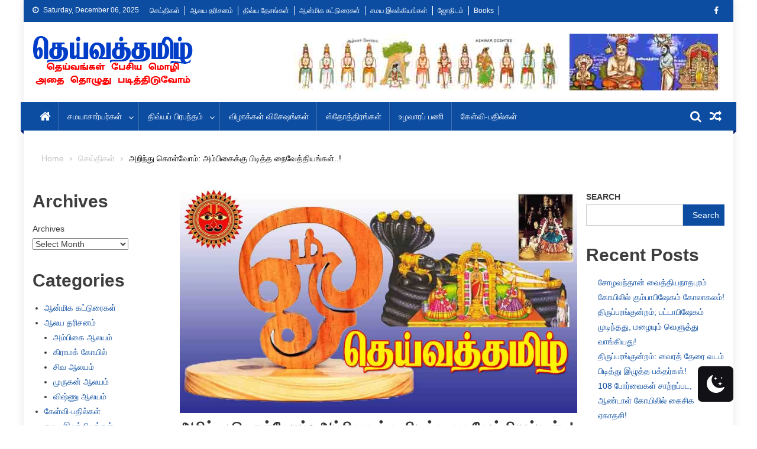

--- FILE ---
content_type: text/html; charset=UTF-8
request_url: https://deivatamil.com/latest-news/4853-%E0%AE%85%E0%AE%B1%E0%AE%BF%E0%AE%A8%E0%AF%8D%E0%AE%A4%E0%AF%81-%E0%AE%95%E0%AF%8A%E0%AE%B3%E0%AF%8D%E0%AE%B5%E0%AF%8B%E0%AE%AE%E0%AF%8D-%E0%AE%85%E0%AE%AE%E0%AF%8D%E0%AE%AA%E0%AE%BF%E0%AE%95.html
body_size: 27419
content:
<!doctype html><html lang="en-US"><head><script data-no-optimize="1">var litespeed_docref=sessionStorage.getItem("litespeed_docref");litespeed_docref&&(Object.defineProperty(document,"referrer",{get:function(){return litespeed_docref}}),sessionStorage.removeItem("litespeed_docref"));</script> <meta charset="UTF-8"><meta name="viewport" content="width=device-width, initial-scale=1"><link rel="profile" href="http://gmpg.org/xfn/11"><title>அறிந்து கொள்வோம்: அம்பிகைக்கு பிடித்த நைவேத்தியங்கள்..!|Deivatamil | தெய்வத்தமிழ்</title><meta name='robots' content='max-image-preview:large' /><style type="text/css" class="darkmysite_inline_css">:root { --darkmysite_dark_mode_bg: #0F0F0F; --darkmysite_dark_mode_secondary_bg: #171717; --darkmysite_dark_mode_text_color: #BEBEBE; --darkmysite_dark_mode_link_color: #FFFFFF; --darkmysite_dark_mode_link_hover_color: #CCCCCC; --darkmysite_dark_mode_input_bg: #2D2D2D; --darkmysite_dark_mode_input_text_color: #BEBEBE; --darkmysite_dark_mode_input_placeholder_color: #989898; --darkmysite_dark_mode_border_color: #4A4A4A; --darkmysite_dark_mode_btn_bg: #2D2D2D; --darkmysite_dark_mode_btn_text_color: #BEBEBE; }</style><style type="text/css" class="darkmysite_inline_css">.darkmysite_dark_mode_enabled::-webkit-scrollbar { background: #29292a !important; } .darkmysite_dark_mode_enabled::-webkit-scrollbar-track { background: #29292a !important; } .darkmysite_dark_mode_enabled::-webkit-scrollbar-thumb { background-color: #52565a !important; } .darkmysite_dark_mode_enabled::-webkit-scrollbar-corner { background-color: #52565a !important; } .darkmysite_dark_mode_enabled::-webkit-scrollbar-button { background-color: transparent !important; background-repeat: no-repeat !important; background-size: contain !important; background-position: center !important; } .darkmysite_dark_mode_enabled::-webkit-scrollbar-button:start { background-image: url(https://deivatamil.com/wp-content/plugins/darkmysite/assets/img/others/scroll_arrow_up.svg) !important; } .darkmysite_dark_mode_enabled::-webkit-scrollbar-button:end { background-image: url(https://deivatamil.com/wp-content/plugins/darkmysite/assets/img/others/scroll_arrow_down.svg) !important; } .darkmysite_dark_mode_enabled::-webkit-scrollbar-button:start:horizontal { background-image: url(https://deivatamil.com/wp-content/plugins/darkmysite/assets/img/others/scroll_arrow_left.svg) !important; } .darkmysite_dark_mode_enabled::-webkit-scrollbar-button:end:horizontal { background-image: url(https://deivatamil.com/wp-content/plugins/darkmysite/assets/img/others/scroll_arrow_right.svg) !important; }</style> <script class="darkmysite_inline_js" type="litespeed/javascript">var darkmysite_switch_unique_id="531412646";var darkmysite_is_this_admin_panel="0";var darkmysite_enable_default_dark_mode="0";var darkmysite_enable_os_aware="1";var darkmysite_enable_keyboard_shortcut="1";var darkmysite_enable_time_based_dark="0";var darkmysite_time_based_dark_start="19:00";var darkmysite_time_based_dark_stop="07:00";var darkmysite_alternative_dark_mode_switch="";var darkmysite_enable_low_image_brightness="1";var darkmysite_image_brightness_to="80";var darkmysite_enable_image_grayscale="0";var darkmysite_image_grayscale_to="80";var darkmysite_enable_bg_image_darken="1";var darkmysite_bg_image_darken_to="60";var darkmysite_enable_invert_inline_svg="0";var darkmysite_enable_low_video_brightness="1";var darkmysite_video_brightness_to="80";var darkmysite_enable_video_grayscale="0";var darkmysite_video_grayscale_to="80";var darkmysite_disallowed_elements=".darkmysite_ignore, .darkmysite_ignore *, .darkmysite_switch, .darkmysite_switch *, .wp-block-button__link, .wp-block-button__link *"</script><link rel='dns-prefetch' href='//secure.gravatar.com' /><link rel='dns-prefetch' href='//stats.wp.com' /><link rel='dns-prefetch' href='//fonts.googleapis.com' /><link rel='dns-prefetch' href='//jetpack.wordpress.com' /><link rel='dns-prefetch' href='//s0.wp.com' /><link rel='dns-prefetch' href='//public-api.wordpress.com' /><link rel='dns-prefetch' href='//0.gravatar.com' /><link rel='dns-prefetch' href='//1.gravatar.com' /><link rel='dns-prefetch' href='//2.gravatar.com' /><link rel='dns-prefetch' href='//widgets.wp.com' /><link rel='dns-prefetch' href='//v0.wordpress.com' /><link rel='preconnect' href='//i0.wp.com' /><link rel='preconnect' href='//c0.wp.com' /><link rel="alternate" type="application/rss+xml" title="Deivatamil | தெய்வத்தமிழ் &raquo; Feed" href="https://deivatamil.com/feed" /><link rel="alternate" type="application/rss+xml" title="Deivatamil | தெய்வத்தமிழ் &raquo; Comments Feed" href="https://deivatamil.com/comments/feed" /><link rel="alternate" type="application/rss+xml" title="Deivatamil | தெய்வத்தமிழ் &raquo; அறிந்து கொள்வோம்: அம்பிகைக்கு பிடித்த நைவேத்தியங்கள்..! Comments Feed" href="https://deivatamil.com/latest-news/4853-%e0%ae%85%e0%ae%b1%e0%ae%bf%e0%ae%a8%e0%af%8d%e0%ae%a4%e0%af%81-%e0%ae%95%e0%af%8a%e0%ae%b3%e0%af%8d%e0%ae%b5%e0%af%8b%e0%ae%ae%e0%af%8d-%e0%ae%85%e0%ae%ae%e0%af%8d%e0%ae%aa%e0%ae%bf%e0%ae%95.html/feed" /><link rel="alternate" title="oEmbed (JSON)" type="application/json+oembed" href="https://deivatamil.com/wp-json/oembed/1.0/embed?url=https%3A%2F%2Fdeivatamil.com%2Flatest-news%2F4853-%25e0%25ae%2585%25e0%25ae%25b1%25e0%25ae%25bf%25e0%25ae%25a8%25e0%25af%258d%25e0%25ae%25a4%25e0%25af%2581-%25e0%25ae%2595%25e0%25af%258a%25e0%25ae%25b3%25e0%25af%258d%25e0%25ae%25b5%25e0%25af%258b%25e0%25ae%25ae%25e0%25af%258d-%25e0%25ae%2585%25e0%25ae%25ae%25e0%25af%258d%25e0%25ae%25aa%25e0%25ae%25bf%25e0%25ae%2595.html" /><link rel="alternate" title="oEmbed (XML)" type="text/xml+oembed" href="https://deivatamil.com/wp-json/oembed/1.0/embed?url=https%3A%2F%2Fdeivatamil.com%2Flatest-news%2F4853-%25e0%25ae%2585%25e0%25ae%25b1%25e0%25ae%25bf%25e0%25ae%25a8%25e0%25af%258d%25e0%25ae%25a4%25e0%25af%2581-%25e0%25ae%2595%25e0%25af%258a%25e0%25ae%25b3%25e0%25af%258d%25e0%25ae%25b5%25e0%25af%258b%25e0%25ae%25ae%25e0%25af%258d-%25e0%25ae%2585%25e0%25ae%25ae%25e0%25af%258d%25e0%25ae%25aa%25e0%25ae%25bf%25e0%25ae%2595.html&#038;format=xml" /><style id='wp-img-auto-sizes-contain-inline-css' type='text/css'>img:is([sizes=auto i],[sizes^="auto," i]){contain-intrinsic-size:3000px 1500px}
/*# sourceURL=wp-img-auto-sizes-contain-inline-css */</style><link data-optimized="2" rel="stylesheet" href="https://deivatamil.com/wp-content/litespeed/css/df4e3c980ea574f264fe7a028f1e7a61.css?ver=6c82d" /><link rel="preload" as="image" href="https://i0.wp.com/deivatamil.com/wp-content/uploads/2023/08/deivatamillogo.png?fit=272%2C90&#038;ssl=1"><link rel='stylesheet' id='jetpack_related-posts-css' href='https://c0.wp.com/p/jetpack/15.2/modules/related-posts/related-posts.css' type='text/css' media='all' /><link rel='stylesheet' id='wp-block-library-css' href='https://c0.wp.com/c/6.9/wp-includes/css/dist/block-library/style.min.css' type='text/css' media='all' /><style id='wp-block-archives-inline-css' type='text/css'>.wp-block-archives{box-sizing:border-box}.wp-block-archives-dropdown label{display:block}
/*# sourceURL=https://c0.wp.com/c/6.9/wp-includes/blocks/archives/style.min.css */</style><style id='wp-block-categories-inline-css' type='text/css'>.wp-block-categories{box-sizing:border-box}.wp-block-categories.alignleft{margin-right:2em}.wp-block-categories.alignright{margin-left:2em}.wp-block-categories.wp-block-categories-dropdown.aligncenter{text-align:center}.wp-block-categories .wp-block-categories__label{display:block;width:100%}
/*# sourceURL=https://c0.wp.com/c/6.9/wp-includes/blocks/categories/style.min.css */</style><style id='wp-block-heading-inline-css' type='text/css'>h1:where(.wp-block-heading).has-background,h2:where(.wp-block-heading).has-background,h3:where(.wp-block-heading).has-background,h4:where(.wp-block-heading).has-background,h5:where(.wp-block-heading).has-background,h6:where(.wp-block-heading).has-background{padding:1.25em 2.375em}h1.has-text-align-left[style*=writing-mode]:where([style*=vertical-lr]),h1.has-text-align-right[style*=writing-mode]:where([style*=vertical-rl]),h2.has-text-align-left[style*=writing-mode]:where([style*=vertical-lr]),h2.has-text-align-right[style*=writing-mode]:where([style*=vertical-rl]),h3.has-text-align-left[style*=writing-mode]:where([style*=vertical-lr]),h3.has-text-align-right[style*=writing-mode]:where([style*=vertical-rl]),h4.has-text-align-left[style*=writing-mode]:where([style*=vertical-lr]),h4.has-text-align-right[style*=writing-mode]:where([style*=vertical-rl]),h5.has-text-align-left[style*=writing-mode]:where([style*=vertical-lr]),h5.has-text-align-right[style*=writing-mode]:where([style*=vertical-rl]),h6.has-text-align-left[style*=writing-mode]:where([style*=vertical-lr]),h6.has-text-align-right[style*=writing-mode]:where([style*=vertical-rl]){rotate:180deg}
/*# sourceURL=https://c0.wp.com/c/6.9/wp-includes/blocks/heading/style.min.css */</style><style id='wp-block-image-inline-css' type='text/css'>.wp-block-image>a,.wp-block-image>figure>a{display:inline-block}.wp-block-image img{box-sizing:border-box;height:auto;max-width:100%;vertical-align:bottom}@media not (prefers-reduced-motion){.wp-block-image img.hide{visibility:hidden}.wp-block-image img.show{animation:show-content-image .4s}}.wp-block-image[style*=border-radius] img,.wp-block-image[style*=border-radius]>a{border-radius:inherit}.wp-block-image.has-custom-border img{box-sizing:border-box}.wp-block-image.aligncenter{text-align:center}.wp-block-image.alignfull>a,.wp-block-image.alignwide>a{width:100%}.wp-block-image.alignfull img,.wp-block-image.alignwide img{height:auto;width:100%}.wp-block-image .aligncenter,.wp-block-image .alignleft,.wp-block-image .alignright,.wp-block-image.aligncenter,.wp-block-image.alignleft,.wp-block-image.alignright{display:table}.wp-block-image .aligncenter>figcaption,.wp-block-image .alignleft>figcaption,.wp-block-image .alignright>figcaption,.wp-block-image.aligncenter>figcaption,.wp-block-image.alignleft>figcaption,.wp-block-image.alignright>figcaption{caption-side:bottom;display:table-caption}.wp-block-image .alignleft{float:left;margin:.5em 1em .5em 0}.wp-block-image .alignright{float:right;margin:.5em 0 .5em 1em}.wp-block-image .aligncenter{margin-left:auto;margin-right:auto}.wp-block-image :where(figcaption){margin-bottom:1em;margin-top:.5em}.wp-block-image.is-style-circle-mask img{border-radius:9999px}@supports ((-webkit-mask-image:none) or (mask-image:none)) or (-webkit-mask-image:none){.wp-block-image.is-style-circle-mask img{border-radius:0;-webkit-mask-image:url('data:image/svg+xml;utf8,<svg viewBox="0 0 100 100" xmlns="http://www.w3.org/2000/svg"><circle cx="50" cy="50" r="50"/></svg>');mask-image:url('data:image/svg+xml;utf8,<svg viewBox="0 0 100 100" xmlns="http://www.w3.org/2000/svg"><circle cx="50" cy="50" r="50"/></svg>');mask-mode:alpha;-webkit-mask-position:center;mask-position:center;-webkit-mask-repeat:no-repeat;mask-repeat:no-repeat;-webkit-mask-size:contain;mask-size:contain}}:root :where(.wp-block-image.is-style-rounded img,.wp-block-image .is-style-rounded img){border-radius:9999px}.wp-block-image figure{margin:0}.wp-lightbox-container{display:flex;flex-direction:column;position:relative}.wp-lightbox-container img{cursor:zoom-in}.wp-lightbox-container img:hover+button{opacity:1}.wp-lightbox-container button{align-items:center;backdrop-filter:blur(16px) saturate(180%);background-color:#5a5a5a40;border:none;border-radius:4px;cursor:zoom-in;display:flex;height:20px;justify-content:center;opacity:0;padding:0;position:absolute;right:16px;text-align:center;top:16px;width:20px;z-index:100}@media not (prefers-reduced-motion){.wp-lightbox-container button{transition:opacity .2s ease}}.wp-lightbox-container button:focus-visible{outline:3px auto #5a5a5a40;outline:3px auto -webkit-focus-ring-color;outline-offset:3px}.wp-lightbox-container button:hover{cursor:pointer;opacity:1}.wp-lightbox-container button:focus{opacity:1}.wp-lightbox-container button:focus,.wp-lightbox-container button:hover,.wp-lightbox-container button:not(:hover):not(:active):not(.has-background){background-color:#5a5a5a40;border:none}.wp-lightbox-overlay{box-sizing:border-box;cursor:zoom-out;height:100vh;left:0;overflow:hidden;position:fixed;top:0;visibility:hidden;width:100%;z-index:100000}.wp-lightbox-overlay .close-button{align-items:center;cursor:pointer;display:flex;justify-content:center;min-height:40px;min-width:40px;padding:0;position:absolute;right:calc(env(safe-area-inset-right) + 16px);top:calc(env(safe-area-inset-top) + 16px);z-index:5000000}.wp-lightbox-overlay .close-button:focus,.wp-lightbox-overlay .close-button:hover,.wp-lightbox-overlay .close-button:not(:hover):not(:active):not(.has-background){background:none;border:none}.wp-lightbox-overlay .lightbox-image-container{height:var(--wp--lightbox-container-height);left:50%;overflow:hidden;position:absolute;top:50%;transform:translate(-50%,-50%);transform-origin:top left;width:var(--wp--lightbox-container-width);z-index:9999999999}.wp-lightbox-overlay .wp-block-image{align-items:center;box-sizing:border-box;display:flex;height:100%;justify-content:center;margin:0;position:relative;transform-origin:0 0;width:100%;z-index:3000000}.wp-lightbox-overlay .wp-block-image img{height:var(--wp--lightbox-image-height);min-height:var(--wp--lightbox-image-height);min-width:var(--wp--lightbox-image-width);width:var(--wp--lightbox-image-width)}.wp-lightbox-overlay .wp-block-image figcaption{display:none}.wp-lightbox-overlay button{background:none;border:none}.wp-lightbox-overlay .scrim{background-color:#fff;height:100%;opacity:.9;position:absolute;width:100%;z-index:2000000}.wp-lightbox-overlay.active{visibility:visible}@media not (prefers-reduced-motion){.wp-lightbox-overlay.active{animation:turn-on-visibility .25s both}.wp-lightbox-overlay.active img{animation:turn-on-visibility .35s both}.wp-lightbox-overlay.show-closing-animation:not(.active){animation:turn-off-visibility .35s both}.wp-lightbox-overlay.show-closing-animation:not(.active) img{animation:turn-off-visibility .25s both}.wp-lightbox-overlay.zoom.active{animation:none;opacity:1;visibility:visible}.wp-lightbox-overlay.zoom.active .lightbox-image-container{animation:lightbox-zoom-in .4s}.wp-lightbox-overlay.zoom.active .lightbox-image-container img{animation:none}.wp-lightbox-overlay.zoom.active .scrim{animation:turn-on-visibility .4s forwards}.wp-lightbox-overlay.zoom.show-closing-animation:not(.active){animation:none}.wp-lightbox-overlay.zoom.show-closing-animation:not(.active) .lightbox-image-container{animation:lightbox-zoom-out .4s}.wp-lightbox-overlay.zoom.show-closing-animation:not(.active) .lightbox-image-container img{animation:none}.wp-lightbox-overlay.zoom.show-closing-animation:not(.active) .scrim{animation:turn-off-visibility .4s forwards}}@keyframes show-content-image{0%{visibility:hidden}99%{visibility:hidden}to{visibility:visible}}@keyframes turn-on-visibility{0%{opacity:0}to{opacity:1}}@keyframes turn-off-visibility{0%{opacity:1;visibility:visible}99%{opacity:0;visibility:visible}to{opacity:0;visibility:hidden}}@keyframes lightbox-zoom-in{0%{transform:translate(calc((-100vw + var(--wp--lightbox-scrollbar-width))/2 + var(--wp--lightbox-initial-left-position)),calc(-50vh + var(--wp--lightbox-initial-top-position))) scale(var(--wp--lightbox-scale))}to{transform:translate(-50%,-50%) scale(1)}}@keyframes lightbox-zoom-out{0%{transform:translate(-50%,-50%) scale(1);visibility:visible}99%{visibility:visible}to{transform:translate(calc((-100vw + var(--wp--lightbox-scrollbar-width))/2 + var(--wp--lightbox-initial-left-position)),calc(-50vh + var(--wp--lightbox-initial-top-position))) scale(var(--wp--lightbox-scale));visibility:hidden}}
/*# sourceURL=https://c0.wp.com/c/6.9/wp-includes/blocks/image/style.min.css */</style><style id='wp-block-latest-comments-inline-css' type='text/css'>ol.wp-block-latest-comments{box-sizing:border-box;margin-left:0}:where(.wp-block-latest-comments:not([style*=line-height] .wp-block-latest-comments__comment)){line-height:1.1}:where(.wp-block-latest-comments:not([style*=line-height] .wp-block-latest-comments__comment-excerpt p)){line-height:1.8}.has-dates :where(.wp-block-latest-comments:not([style*=line-height])),.has-excerpts :where(.wp-block-latest-comments:not([style*=line-height])){line-height:1.5}.wp-block-latest-comments .wp-block-latest-comments{padding-left:0}.wp-block-latest-comments__comment{list-style:none;margin-bottom:1em}.has-avatars .wp-block-latest-comments__comment{list-style:none;min-height:2.25em}.has-avatars .wp-block-latest-comments__comment .wp-block-latest-comments__comment-excerpt,.has-avatars .wp-block-latest-comments__comment .wp-block-latest-comments__comment-meta{margin-left:3.25em}.wp-block-latest-comments__comment-excerpt p{font-size:.875em;margin:.36em 0 1.4em}.wp-block-latest-comments__comment-date{display:block;font-size:.75em}.wp-block-latest-comments .avatar,.wp-block-latest-comments__comment-avatar{border-radius:1.5em;display:block;float:left;height:2.5em;margin-right:.75em;width:2.5em}.wp-block-latest-comments[class*=-font-size] a,.wp-block-latest-comments[style*=font-size] a{font-size:inherit}
/*# sourceURL=https://c0.wp.com/c/6.9/wp-includes/blocks/latest-comments/style.min.css */</style><style id='wp-block-latest-posts-inline-css' type='text/css'>.wp-block-latest-posts{box-sizing:border-box}.wp-block-latest-posts.alignleft{margin-right:2em}.wp-block-latest-posts.alignright{margin-left:2em}.wp-block-latest-posts.wp-block-latest-posts__list{list-style:none}.wp-block-latest-posts.wp-block-latest-posts__list li{clear:both;overflow-wrap:break-word}.wp-block-latest-posts.is-grid{display:flex;flex-wrap:wrap}.wp-block-latest-posts.is-grid li{margin:0 1.25em 1.25em 0;width:100%}@media (min-width:600px){.wp-block-latest-posts.columns-2 li{width:calc(50% - .625em)}.wp-block-latest-posts.columns-2 li:nth-child(2n){margin-right:0}.wp-block-latest-posts.columns-3 li{width:calc(33.33333% - .83333em)}.wp-block-latest-posts.columns-3 li:nth-child(3n){margin-right:0}.wp-block-latest-posts.columns-4 li{width:calc(25% - .9375em)}.wp-block-latest-posts.columns-4 li:nth-child(4n){margin-right:0}.wp-block-latest-posts.columns-5 li{width:calc(20% - 1em)}.wp-block-latest-posts.columns-5 li:nth-child(5n){margin-right:0}.wp-block-latest-posts.columns-6 li{width:calc(16.66667% - 1.04167em)}.wp-block-latest-posts.columns-6 li:nth-child(6n){margin-right:0}}:root :where(.wp-block-latest-posts.is-grid){padding:0}:root :where(.wp-block-latest-posts.wp-block-latest-posts__list){padding-left:0}.wp-block-latest-posts__post-author,.wp-block-latest-posts__post-date{display:block;font-size:.8125em}.wp-block-latest-posts__post-excerpt,.wp-block-latest-posts__post-full-content{margin-bottom:1em;margin-top:.5em}.wp-block-latest-posts__featured-image a{display:inline-block}.wp-block-latest-posts__featured-image img{height:auto;max-width:100%;width:auto}.wp-block-latest-posts__featured-image.alignleft{float:left;margin-right:1em}.wp-block-latest-posts__featured-image.alignright{float:right;margin-left:1em}.wp-block-latest-posts__featured-image.aligncenter{margin-bottom:1em;text-align:center}
/*# sourceURL=https://c0.wp.com/c/6.9/wp-includes/blocks/latest-posts/style.min.css */</style><style id='wp-block-search-inline-css' type='text/css'>.wp-block-search__button{margin-left:10px;word-break:normal}.wp-block-search__button.has-icon{line-height:0}.wp-block-search__button svg{height:1.25em;min-height:24px;min-width:24px;width:1.25em;fill:currentColor;vertical-align:text-bottom}:where(.wp-block-search__button){border:1px solid #ccc;padding:6px 10px}.wp-block-search__inside-wrapper{display:flex;flex:auto;flex-wrap:nowrap;max-width:100%}.wp-block-search__label{width:100%}.wp-block-search.wp-block-search__button-only .wp-block-search__button{box-sizing:border-box;display:flex;flex-shrink:0;justify-content:center;margin-left:0;max-width:100%}.wp-block-search.wp-block-search__button-only .wp-block-search__inside-wrapper{min-width:0!important;transition-property:width}.wp-block-search.wp-block-search__button-only .wp-block-search__input{flex-basis:100%;transition-duration:.3s}.wp-block-search.wp-block-search__button-only.wp-block-search__searchfield-hidden,.wp-block-search.wp-block-search__button-only.wp-block-search__searchfield-hidden .wp-block-search__inside-wrapper{overflow:hidden}.wp-block-search.wp-block-search__button-only.wp-block-search__searchfield-hidden .wp-block-search__input{border-left-width:0!important;border-right-width:0!important;flex-basis:0;flex-grow:0;margin:0;min-width:0!important;padding-left:0!important;padding-right:0!important;width:0!important}:where(.wp-block-search__input){appearance:none;border:1px solid #949494;flex-grow:1;font-family:inherit;font-size:inherit;font-style:inherit;font-weight:inherit;letter-spacing:inherit;line-height:inherit;margin-left:0;margin-right:0;min-width:3rem;padding:8px;text-decoration:unset!important;text-transform:inherit}:where(.wp-block-search__button-inside .wp-block-search__inside-wrapper){background-color:#fff;border:1px solid #949494;box-sizing:border-box;padding:4px}:where(.wp-block-search__button-inside .wp-block-search__inside-wrapper) .wp-block-search__input{border:none;border-radius:0;padding:0 4px}:where(.wp-block-search__button-inside .wp-block-search__inside-wrapper) .wp-block-search__input:focus{outline:none}:where(.wp-block-search__button-inside .wp-block-search__inside-wrapper) :where(.wp-block-search__button){padding:4px 8px}.wp-block-search.aligncenter .wp-block-search__inside-wrapper{margin:auto}.wp-block[data-align=right] .wp-block-search.wp-block-search__button-only .wp-block-search__inside-wrapper{float:right}
/*# sourceURL=https://c0.wp.com/c/6.9/wp-includes/blocks/search/style.min.css */</style><style id='wp-block-group-inline-css' type='text/css'>.wp-block-group{box-sizing:border-box}:where(.wp-block-group.wp-block-group-is-layout-constrained){position:relative}
/*# sourceURL=https://c0.wp.com/c/6.9/wp-includes/blocks/group/style.min.css */</style><style id='global-styles-inline-css' type='text/css'>:root{--wp--preset--aspect-ratio--square: 1;--wp--preset--aspect-ratio--4-3: 4/3;--wp--preset--aspect-ratio--3-4: 3/4;--wp--preset--aspect-ratio--3-2: 3/2;--wp--preset--aspect-ratio--2-3: 2/3;--wp--preset--aspect-ratio--16-9: 16/9;--wp--preset--aspect-ratio--9-16: 9/16;--wp--preset--color--black: #000000;--wp--preset--color--cyan-bluish-gray: #abb8c3;--wp--preset--color--white: #ffffff;--wp--preset--color--pale-pink: #f78da7;--wp--preset--color--vivid-red: #cf2e2e;--wp--preset--color--luminous-vivid-orange: #ff6900;--wp--preset--color--luminous-vivid-amber: #fcb900;--wp--preset--color--light-green-cyan: #7bdcb5;--wp--preset--color--vivid-green-cyan: #00d084;--wp--preset--color--pale-cyan-blue: #8ed1fc;--wp--preset--color--vivid-cyan-blue: #0693e3;--wp--preset--color--vivid-purple: #9b51e0;--wp--preset--gradient--vivid-cyan-blue-to-vivid-purple: linear-gradient(135deg,rgb(6,147,227) 0%,rgb(155,81,224) 100%);--wp--preset--gradient--light-green-cyan-to-vivid-green-cyan: linear-gradient(135deg,rgb(122,220,180) 0%,rgb(0,208,130) 100%);--wp--preset--gradient--luminous-vivid-amber-to-luminous-vivid-orange: linear-gradient(135deg,rgb(252,185,0) 0%,rgb(255,105,0) 100%);--wp--preset--gradient--luminous-vivid-orange-to-vivid-red: linear-gradient(135deg,rgb(255,105,0) 0%,rgb(207,46,46) 100%);--wp--preset--gradient--very-light-gray-to-cyan-bluish-gray: linear-gradient(135deg,rgb(238,238,238) 0%,rgb(169,184,195) 100%);--wp--preset--gradient--cool-to-warm-spectrum: linear-gradient(135deg,rgb(74,234,220) 0%,rgb(151,120,209) 20%,rgb(207,42,186) 40%,rgb(238,44,130) 60%,rgb(251,105,98) 80%,rgb(254,248,76) 100%);--wp--preset--gradient--blush-light-purple: linear-gradient(135deg,rgb(255,206,236) 0%,rgb(152,150,240) 100%);--wp--preset--gradient--blush-bordeaux: linear-gradient(135deg,rgb(254,205,165) 0%,rgb(254,45,45) 50%,rgb(107,0,62) 100%);--wp--preset--gradient--luminous-dusk: linear-gradient(135deg,rgb(255,203,112) 0%,rgb(199,81,192) 50%,rgb(65,88,208) 100%);--wp--preset--gradient--pale-ocean: linear-gradient(135deg,rgb(255,245,203) 0%,rgb(182,227,212) 50%,rgb(51,167,181) 100%);--wp--preset--gradient--electric-grass: linear-gradient(135deg,rgb(202,248,128) 0%,rgb(113,206,126) 100%);--wp--preset--gradient--midnight: linear-gradient(135deg,rgb(2,3,129) 0%,rgb(40,116,252) 100%);--wp--preset--font-size--small: 13px;--wp--preset--font-size--medium: 20px;--wp--preset--font-size--large: 36px;--wp--preset--font-size--x-large: 42px;--wp--preset--spacing--20: 0.44rem;--wp--preset--spacing--30: 0.67rem;--wp--preset--spacing--40: 1rem;--wp--preset--spacing--50: 1.5rem;--wp--preset--spacing--60: 2.25rem;--wp--preset--spacing--70: 3.38rem;--wp--preset--spacing--80: 5.06rem;--wp--preset--shadow--natural: 6px 6px 9px rgba(0, 0, 0, 0.2);--wp--preset--shadow--deep: 12px 12px 50px rgba(0, 0, 0, 0.4);--wp--preset--shadow--sharp: 6px 6px 0px rgba(0, 0, 0, 0.2);--wp--preset--shadow--outlined: 6px 6px 0px -3px rgb(255, 255, 255), 6px 6px rgb(0, 0, 0);--wp--preset--shadow--crisp: 6px 6px 0px rgb(0, 0, 0);}:where(.is-layout-flex){gap: 0.5em;}:where(.is-layout-grid){gap: 0.5em;}body .is-layout-flex{display: flex;}.is-layout-flex{flex-wrap: wrap;align-items: center;}.is-layout-flex > :is(*, div){margin: 0;}body .is-layout-grid{display: grid;}.is-layout-grid > :is(*, div){margin: 0;}:where(.wp-block-columns.is-layout-flex){gap: 2em;}:where(.wp-block-columns.is-layout-grid){gap: 2em;}:where(.wp-block-post-template.is-layout-flex){gap: 1.25em;}:where(.wp-block-post-template.is-layout-grid){gap: 1.25em;}.has-black-color{color: var(--wp--preset--color--black) !important;}.has-cyan-bluish-gray-color{color: var(--wp--preset--color--cyan-bluish-gray) !important;}.has-white-color{color: var(--wp--preset--color--white) !important;}.has-pale-pink-color{color: var(--wp--preset--color--pale-pink) !important;}.has-vivid-red-color{color: var(--wp--preset--color--vivid-red) !important;}.has-luminous-vivid-orange-color{color: var(--wp--preset--color--luminous-vivid-orange) !important;}.has-luminous-vivid-amber-color{color: var(--wp--preset--color--luminous-vivid-amber) !important;}.has-light-green-cyan-color{color: var(--wp--preset--color--light-green-cyan) !important;}.has-vivid-green-cyan-color{color: var(--wp--preset--color--vivid-green-cyan) !important;}.has-pale-cyan-blue-color{color: var(--wp--preset--color--pale-cyan-blue) !important;}.has-vivid-cyan-blue-color{color: var(--wp--preset--color--vivid-cyan-blue) !important;}.has-vivid-purple-color{color: var(--wp--preset--color--vivid-purple) !important;}.has-black-background-color{background-color: var(--wp--preset--color--black) !important;}.has-cyan-bluish-gray-background-color{background-color: var(--wp--preset--color--cyan-bluish-gray) !important;}.has-white-background-color{background-color: var(--wp--preset--color--white) !important;}.has-pale-pink-background-color{background-color: var(--wp--preset--color--pale-pink) !important;}.has-vivid-red-background-color{background-color: var(--wp--preset--color--vivid-red) !important;}.has-luminous-vivid-orange-background-color{background-color: var(--wp--preset--color--luminous-vivid-orange) !important;}.has-luminous-vivid-amber-background-color{background-color: var(--wp--preset--color--luminous-vivid-amber) !important;}.has-light-green-cyan-background-color{background-color: var(--wp--preset--color--light-green-cyan) !important;}.has-vivid-green-cyan-background-color{background-color: var(--wp--preset--color--vivid-green-cyan) !important;}.has-pale-cyan-blue-background-color{background-color: var(--wp--preset--color--pale-cyan-blue) !important;}.has-vivid-cyan-blue-background-color{background-color: var(--wp--preset--color--vivid-cyan-blue) !important;}.has-vivid-purple-background-color{background-color: var(--wp--preset--color--vivid-purple) !important;}.has-black-border-color{border-color: var(--wp--preset--color--black) !important;}.has-cyan-bluish-gray-border-color{border-color: var(--wp--preset--color--cyan-bluish-gray) !important;}.has-white-border-color{border-color: var(--wp--preset--color--white) !important;}.has-pale-pink-border-color{border-color: var(--wp--preset--color--pale-pink) !important;}.has-vivid-red-border-color{border-color: var(--wp--preset--color--vivid-red) !important;}.has-luminous-vivid-orange-border-color{border-color: var(--wp--preset--color--luminous-vivid-orange) !important;}.has-luminous-vivid-amber-border-color{border-color: var(--wp--preset--color--luminous-vivid-amber) !important;}.has-light-green-cyan-border-color{border-color: var(--wp--preset--color--light-green-cyan) !important;}.has-vivid-green-cyan-border-color{border-color: var(--wp--preset--color--vivid-green-cyan) !important;}.has-pale-cyan-blue-border-color{border-color: var(--wp--preset--color--pale-cyan-blue) !important;}.has-vivid-cyan-blue-border-color{border-color: var(--wp--preset--color--vivid-cyan-blue) !important;}.has-vivid-purple-border-color{border-color: var(--wp--preset--color--vivid-purple) !important;}.has-vivid-cyan-blue-to-vivid-purple-gradient-background{background: var(--wp--preset--gradient--vivid-cyan-blue-to-vivid-purple) !important;}.has-light-green-cyan-to-vivid-green-cyan-gradient-background{background: var(--wp--preset--gradient--light-green-cyan-to-vivid-green-cyan) !important;}.has-luminous-vivid-amber-to-luminous-vivid-orange-gradient-background{background: var(--wp--preset--gradient--luminous-vivid-amber-to-luminous-vivid-orange) !important;}.has-luminous-vivid-orange-to-vivid-red-gradient-background{background: var(--wp--preset--gradient--luminous-vivid-orange-to-vivid-red) !important;}.has-very-light-gray-to-cyan-bluish-gray-gradient-background{background: var(--wp--preset--gradient--very-light-gray-to-cyan-bluish-gray) !important;}.has-cool-to-warm-spectrum-gradient-background{background: var(--wp--preset--gradient--cool-to-warm-spectrum) !important;}.has-blush-light-purple-gradient-background{background: var(--wp--preset--gradient--blush-light-purple) !important;}.has-blush-bordeaux-gradient-background{background: var(--wp--preset--gradient--blush-bordeaux) !important;}.has-luminous-dusk-gradient-background{background: var(--wp--preset--gradient--luminous-dusk) !important;}.has-pale-ocean-gradient-background{background: var(--wp--preset--gradient--pale-ocean) !important;}.has-electric-grass-gradient-background{background: var(--wp--preset--gradient--electric-grass) !important;}.has-midnight-gradient-background{background: var(--wp--preset--gradient--midnight) !important;}.has-small-font-size{font-size: var(--wp--preset--font-size--small) !important;}.has-medium-font-size{font-size: var(--wp--preset--font-size--medium) !important;}.has-large-font-size{font-size: var(--wp--preset--font-size--large) !important;}.has-x-large-font-size{font-size: var(--wp--preset--font-size--x-large) !important;}
/*# sourceURL=global-styles-inline-css */</style><style id='classic-theme-styles-inline-css' type='text/css'>/*! This file is auto-generated */
.wp-block-button__link{color:#fff;background-color:#32373c;border-radius:9999px;box-shadow:none;text-decoration:none;padding:calc(.667em + 2px) calc(1.333em + 2px);font-size:1.125em}.wp-block-file__button{background:#32373c;color:#fff;text-decoration:none}
/*# sourceURL=/wp-includes/css/classic-themes.min.css */</style><style id='blogmagazine-style-inline-css' type='text/css'>.ticker-caption,.blogmagazine-ticker-block .lSAction > a,.page-header .page-title,.blogmagazine-block-title .wdgt-tab-term.active-item,.blogmagazine-block-title .wdgt-tab-term:hover,.blogmagazine-block-title .title-wrapper,.blogmagazine-header-menu-block-wrap,.navigation .nav-links a,.bttn,button,input[type='button'],input[type='reset'],input[type='submit'],.navigation .nav-links a:hover,.bttn:hover,button,input[type='button']:hover,input[type='reset']:hover,input[type='submit']:hover,.widget_search .search-submit,.edit-link .post-edit-link,.reply .comment-reply-link,.blogmagazine-top-header-wrap,.blogmagazine-header-menu-wrapper,.main-navigation ul.sub-menu,.main-navigation ul.children,.blogmagazine-header-menu-wrapper::before,.blogmagazine-header-menu-wrapper::after,.blogmagazine-header-search-wrapper .search-form-main .search-submit,.blogmagazine_default_tabbed ul.widget-tabs li,.blogmagazine-full-width-title-nav-wrap .carousel-nav-action .carousel-controls:hover,.blogmagazine_social_media .social-link a,.blogmagazine-archive-more .blogmagazine-button:hover,.error404 .page-title,#blogmagazine-scrollup,.blogmagazine_featured_slider .slider-posts .lSAction > a:hover,div.wpforms-container-full .wpforms-form input[type='submit'],div.wpforms-container-full .wpforms-form button[type='submit'],div.wpforms-container-full .wpforms-form .wpforms-page-button,div.wpforms-container-full .wpforms-form input[type='submit']:hover,div.wpforms-container-full .wpforms-form button[type='submit']:hover,div.wpforms-container-full .wpforms-form .wpforms-page-button:hover{background-color:#0c4da2}
.main-navigation ul .menu-item.current-menu-item > a,.main-navigation ul .menu-item.current-page-ancestor > a,.main-navigation ul .menu-item:hover > a,.home .blogmagazine-home-icon a,.main-navigation ul .menu-item:hover > a,.blogmagazine-home-icon a:hover,.main-navigation ul li:hover > a,.main-navigation ul li.current-menu-item > a,.main-navigation ul li.current_page_item > a,.main-navigation ul li.current-menu-ancestor > a,.blogmagazine_default_tabbed ul.widget-tabs li.ui-tabs-active,.blogmagazine_default_tabbed ul.widget-tabs li:hover{background-color:#001b70}
.blogmagazine-header-menu-block-wrap::before,.blogmagazine-header-menu-block-wrap::after{border-right-color:#001b70}
a,a:hover,a:focus,a:active,.widget a:hover,.widget a:hover::before,.widget li:hover::before,.entry-footer a:hover,.comment-author .fn .url:hover,#cancel-comment-reply-link,#cancel-comment-reply-link:before,.logged-in-as a,.blogmagazine-slide-content-wrap .post-title a:hover,#middle-footer .widget a:hover,#middle-footer .widget a:hover:before,#middle-footer .widget li:hover:before,.blogmagazine_featured_posts .blogmagazine-single-post .blogmagazine-post-content .blogmagazine-post-title a:hover,.blogmagazine_fullwidth_posts .blogmagazine-single-post .blogmagazine-post-title a:hover,.blogmagazine_block_posts .layout3 .blogmagazine-primary-block-wrap .blogmagazine-single-post .blogmagazine-post-title a:hover,.blogmagazine_featured_posts .layout2 .blogmagazine-single-post-wrap .blogmagazine-post-content .blogmagazine-post-title a:hover,.blogmagazine-related-title,.blogmagazine-post-meta span:hover,.blogmagazine-post-meta span a:hover,.blogmagazine_featured_posts .layout2 .blogmagazine-single-post-wrap .blogmagazine-post-content .blogmagazine-post-meta span:hover,.blogmagazine_featured_posts .layout2 .blogmagazine-single-post-wrap .blogmagazine-post-content .blogmagazine-post-meta span a:hover,.blogmagazine-post-title.small-size a:hover,#footer-navigation ul li a:hover,.entry-title a:hover,.entry-meta span a:hover,.entry-meta span:hover,.blogmagazine-post-meta span:hover,.blogmagazine-post-meta span a:hover,.blogmagazine_featured_posts .blogmagazine-single-post-wrap .blogmagazine-post-content .blogmagazine-post-meta span:hover,.blogmagazine_featured_posts .blogmagazine-single-post-wrap .blogmagazine-post-content .blogmagazine-post-meta span a:hover,.blogmagazine_featured_slider .featured-posts .blogmagazine-single-post .blogmagazine-post-content .blogmagazine-post-title a:hover,.blogmagazine-block-title .wdgt-tab-term{color:#0c4da2}
.dglib-breadcrumbs-wrapper .layout2 li.trail-item::before{border-top-color:#0c4da2;border-bottom-color:#0c4da2}
.dglib-breadcrumbs-wrapper .layout2 li.trail-item::after{border-left-color:#0c4da2}
.dglib-breadcrumbs-wrapper .layout2 li.trail-item > a,.dglib-breadcrumbs-wrapper .layout2 li.trail-item > span{background-color:#0c4da2}
.dglib-breadcrumbs-wrapper .layout2 li.trail-item.trail-end::before{border-top-color:#001b70;border-bottom-color:#001b70}
.dglib-breadcrumbs-wrapper .layout2 li.trail-item.trail-end::after{border-left-color:#001b70}
.dglib-breadcrumbs-wrapper .layout2 li.trail-item.trail-end > a,.dglib-breadcrumbs-wrapper .layout2 li.trail-item.trail-end > span{background-color:#001b70}
.page-header,.blogmagazine-block-title,.navigation .nav-links a,.bttn,button,input[type='button'],input[type='reset'],input[type='submit'],.widget_search .search-submit,.blogmagazine-archive-more .blogmagazine-button:hover{border-color:#0c4da2}
.comment-list .comment-body,.blogmagazine-header-search-wrapper .search-form-main{border-top-color:#0c4da2}
.blogmagazine-header-search-wrapper .search-form-main:before{border-bottom-color:#0c4da2}
.blogmagazine-block-title .wdgt-tab-term.active-item a,.blogmagazine-block-title .wdgt-tab-term:hover a{color:#fff}.blogmagazine-logo-section-wrapper{color:blank}.site-title a{color:#0c4da2}
/*# sourceURL=blogmagazine-style-inline-css */</style><link rel='stylesheet' id='jetpack_likes-css' href='https://c0.wp.com/p/jetpack/15.2/modules/likes/style.css' type='text/css' media='all' /><link rel='stylesheet' id='sharedaddy-css' href='https://c0.wp.com/p/jetpack/15.2/modules/sharedaddy/sharing.css' type='text/css' media='all' /><link rel='stylesheet' id='social-logos-css' href='https://c0.wp.com/p/jetpack/15.2/_inc/social-logos/social-logos.min.css' type='text/css' media='all' /> <script id="jetpack_related-posts-js-extra" type="litespeed/javascript">var related_posts_js_options={"post_heading":"h4"}</script> <script type="litespeed/javascript" data-src="https://c0.wp.com/p/jetpack/15.2/_inc/build/related-posts/related-posts.min.js" id="jetpack_related-posts-js"></script> <script type="litespeed/javascript" data-src="https://c0.wp.com/c/6.9/wp-includes/js/jquery/jquery.min.js" id="jquery-core-js"></script> <script type="litespeed/javascript" data-src="https://c0.wp.com/c/6.9/wp-includes/js/jquery/jquery-migrate.min.js" id="jquery-migrate-js"></script> <script id="usp_core-js-before" type="litespeed/javascript">var usp_custom_field="usp_custom_field";var usp_custom_field_2="usp_custom_field_2";var usp_custom_checkbox="usp_custom_checkbox";var usp_case_sensitivity="false";var usp_min_images=0;var usp_max_images=1;var usp_parsley_error="Incorrect response.";var usp_multiple_cats=1;var usp_existing_tags=0;var usp_recaptcha_disp="hide";var usp_recaptcha_vers="2";var usp_recaptcha_key="";var challenge_nonce="f15000f364";var ajax_url="https:\/\/deivatamil.com\/wp-admin\/admin-ajax.php"</script> <link rel="https://api.w.org/" href="https://deivatamil.com/wp-json/" /><link rel="alternate" title="JSON" type="application/json" href="https://deivatamil.com/wp-json/wp/v2/posts/4853" /><link rel="EditURI" type="application/rsd+xml" title="RSD" href="https://deivatamil.com/xmlrpc.php?rsd" /><meta name="generator" content="WordPress 6.9" /><link rel="canonical" href="https://deivatamil.com/latest-news/4853-%e0%ae%85%e0%ae%b1%e0%ae%bf%e0%ae%a8%e0%af%8d%e0%ae%a4%e0%af%81-%e0%ae%95%e0%af%8a%e0%ae%b3%e0%af%8d%e0%ae%b5%e0%af%8b%e0%ae%ae%e0%af%8d-%e0%ae%85%e0%ae%ae%e0%af%8d%e0%ae%aa%e0%ae%bf%e0%ae%95.html" /><link rel='shortlink' href='https://wp.me/pc0mp7-1gh' /><style>img#wpstats{display:none}</style><meta name="description" content="லலிதா ஸகஸ்ரநாமத்தில் கூறும் அம்பிகைக்கு பிடித்த நைவேத்தியங்கள்…. சக்திதேவிக்கு ஆயிரம் திருநாமங்கள் உண்டு. அந்தப் பெயர்களால் அவளை அர்ச்சிக்கும் மந்திரங்கள் அடங்கிய நூலே லலிதா சகஸ்ரநாமம். இந்த நூலிலேயே தேவிக்கு பிடித்த நைவேத்ய வகைகள் சொல்லப்பட்டுள்ளன. இந்த நூல் தோன்றியதன் பின்னணியில் ஒரு சுவையான வரலாறு இருக்கிறது. பெருமாளின் அவதாரமாகக் கருதப்படுபவர் ஹயக்கிரீவர். இவர் குதிரை முகம் கொண்டவர். கல்விக்கு அதிபதி. இவரது தரிசனம் ஒருமுறை அகத்திய முனிவருக்கு கிடைத்தது. கல்விக்கதிபதியான அவரை தன் குருவாகவே பார்த்தார்&hellip;" /><meta property="og:type" content="article" /><meta property="og:title" content="அறிந்து கொள்வோம்: அம்பிகைக்கு பிடித்த நைவேத்தியங்கள்..!|Deivatamil | தெய்வத்தமிழ்" /><meta property="og:url" content="https://deivatamil.com/latest-news/4853-%e0%ae%85%e0%ae%b1%e0%ae%bf%e0%ae%a8%e0%af%8d%e0%ae%a4%e0%af%81-%e0%ae%95%e0%af%8a%e0%ae%b3%e0%af%8d%e0%ae%b5%e0%af%8b%e0%ae%ae%e0%af%8d-%e0%ae%85%e0%ae%ae%e0%af%8d%e0%ae%aa%e0%ae%bf%e0%ae%95.html" /><meta property="og:description" content="லலிதா ஸகஸ்ரநாமத்தில் கூறும் அம்பிகைக்கு பிடித்த நைவேத்தியங்கள்…. சக்திதேவிக்கு ஆயிரம் திருநாமங்கள் உண்டு. அந்தப் பெயர்களால் அவளை அர்ச்சிக்கும் மந்திரங்கள் அடங்கிய நூலே லலிதா சகஸ்ரநாமம். இந்த நூலிலே…" /><meta property="article:published_time" content="2022-05-28T04:09:00+00:00" /><meta property="article:modified_time" content="2022-05-28T04:09:00+00:00" /><meta property="og:site_name" content="Deivatamil | தெய்வத்தமிழ்" /><meta property="og:image" content="https://i0.wp.com/deivatamil.com/wp-content/uploads/2024/06/deivatamil-fallback-image.jpg?fit=1200%2C675&#038;ssl=1" /><meta property="og:image:width" content="1200" /><meta property="og:image:height" content="675" /><meta property="og:image:alt" content="" /><meta property="og:locale" content="en_US" /><meta name="twitter:text:title" content="அறிந்து கொள்வோம்: அம்பிகைக்கு பிடித்த நைவேத்தியங்கள்..!" /><meta name="twitter:image" content="https://i0.wp.com/deivatamil.com/wp-content/uploads/2024/06/deivatamil-fallback-image.jpg?fit=1200%2C675&#038;ssl=1&#038;w=640" /><meta name="twitter:card" content="summary_large_image" /> <script type="litespeed/javascript" data-src="https://pagead2.googlesyndication.com/pagead/js/adsbygoogle.js?client=ca-pub-8686213682386321"
     crossorigin="anonymous"></script><link rel="icon" href="https://i0.wp.com/deivatamil.com/wp-content/uploads/2024/06/cropped-ohmfavicon.png?fit=32%2C32&#038;ssl=1" sizes="32x32" /><link rel="icon" href="https://i0.wp.com/deivatamil.com/wp-content/uploads/2024/06/cropped-ohmfavicon.png?fit=192%2C192&#038;ssl=1" sizes="192x192" /><link rel="apple-touch-icon" href="https://i0.wp.com/deivatamil.com/wp-content/uploads/2024/06/cropped-ohmfavicon.png?fit=180%2C180&#038;ssl=1" /><meta name="msapplication-TileImage" content="https://i0.wp.com/deivatamil.com/wp-content/uploads/2024/06/cropped-ohmfavicon.png?fit=270%2C270&#038;ssl=1" /><link rel='stylesheet' id='jetpack-swiper-library-css' href='https://c0.wp.com/p/jetpack/15.2/_inc/blocks/swiper.css' type='text/css' media='all' /><link rel='stylesheet' id='jetpack-carousel-css' href='https://c0.wp.com/p/jetpack/15.2/modules/carousel/jetpack-carousel.css' type='text/css' media='all' /></head><body class="wp-singular post-template-default single single-post postid-4853 single-format-standard wp-custom-logo wp-theme-blogmagazine group-blog boxed_layout both-sidebar" > <script type="litespeed/javascript" data-src="https://pagead2.googlesyndication.com/pagead/js/adsbygoogle.js?client=ca-pub-8686213682386321"
     crossorigin="anonymous"></script> 
<ins class="adsbygoogle"
style="display:block"
data-ad-client="ca-pub-8686213682386321"
data-ad-slot="7055392236"
data-ad-format="auto"
data-full-width-responsive="true"></ins> <script type="litespeed/javascript">(adsbygoogle=window.adsbygoogle||[]).push({})</script> <a class="skip-link screen-reader-text" href="#content">Skip to content</a><div id="page" class="site"><header id="masthead" class="site-header" role="banner"><div class="custom-header-media"></div><div class="blogmagazine-top-header-wrap"><div class="dg-container"><div class="blogmagazine-top-left-section-wrapper"><div class="date-section">Saturday, December 06, 2025</div><nav id="top-navigation" class="top-navigation" role="navigation"><div class="menu-main-menu-container"><ul id="top-menu" class="menu"><li id="menu-item-1070" class="menu-item menu-item-type-taxonomy menu-item-object-category current-post-ancestor current-menu-parent current-post-parent menu-item-1070"><a href="https://deivatamil.com/category/latest-news">செய்திகள்</a></li><li id="menu-item-1062" class="menu-item menu-item-type-taxonomy menu-item-object-category menu-item-1062"><a href="https://deivatamil.com/category/temple-darshan">ஆலய தரிசனம்</a></li><li id="menu-item-1072" class="menu-item menu-item-type-taxonomy menu-item-object-category menu-item-1072"><a href="https://deivatamil.com/category/divyadesam">திவ்ய தேசங்கள்</a></li><li id="menu-item-1061" class="menu-item menu-item-type-taxonomy menu-item-object-category menu-item-1061"><a href="https://deivatamil.com/category/readers-articles">ஆன்மிக கட்டுரைகள்</a></li><li id="menu-item-1069" class="menu-item menu-item-type-taxonomy menu-item-object-category menu-item-1069"><a href="https://deivatamil.com/category/hindu-literature">சமய இலக்கியங்கள்</a></li><li id="menu-item-1071" class="menu-item menu-item-type-taxonomy menu-item-object-category menu-item-1071"><a href="https://deivatamil.com/category/astrology">ஜோதிடம்</a></li><li id="menu-item-6183" class="menu-item menu-item-type-post_type menu-item-object-page menu-item-6183"><a href="https://deivatamil.com/books">Books</a></li></ul></div></nav></div><div class="blogmagazine-top-right-section-wrapper"><div class="blogmagazine-social-icons-wrapper"><span class="social-link"><a href="https://www.facebook.com/sengottaisriram/" target="_blank" style="background-color: ;"><i class="fa fa fa-facebook-f"></i></a></span></div></div></div></div><div class="blogmagazine-logo-section-wrapper"><div class="dg-container"><div class="site-branding"><div class="site-logo">
<a href="https://deivatamil.com/" class="custom-logo-link" rel="home"><img width="272" height="90" src="https://i0.wp.com/deivatamil.com/wp-content/uploads/2023/08/deivatamillogo.png?fit=272%2C90&amp;ssl=1" class="custom-logo" alt="Deivatamil | தெய்வத்தமிழ்" decoding="sync" data-attachment-id="5403" data-permalink="https://deivatamil.com/deivatamillogo" data-orig-file="https://i0.wp.com/deivatamil.com/wp-content/uploads/2023/08/deivatamillogo.png?fit=272%2C90&amp;ssl=1" data-orig-size="272,90" data-comments-opened="1" data-image-meta="{&quot;aperture&quot;:&quot;0&quot;,&quot;credit&quot;:&quot;&quot;,&quot;camera&quot;:&quot;&quot;,&quot;caption&quot;:&quot;&quot;,&quot;created_timestamp&quot;:&quot;0&quot;,&quot;copyright&quot;:&quot;&quot;,&quot;focal_length&quot;:&quot;0&quot;,&quot;iso&quot;:&quot;0&quot;,&quot;shutter_speed&quot;:&quot;0&quot;,&quot;title&quot;:&quot;&quot;,&quot;orientation&quot;:&quot;0&quot;}" data-image-title="deivatamillogo" data-image-description="" data-image-caption="" data-medium-file="https://i0.wp.com/deivatamil.com/wp-content/uploads/2023/08/deivatamillogo.png?fit=272%2C90&amp;ssl=1" data-large-file="https://i0.wp.com/deivatamil.com/wp-content/uploads/2023/08/deivatamillogo.png?fit=272%2C90&amp;ssl=1" fetchpriority="high"/></a></div></div><div class="blogmagazine-header-ads-area"><section id="block-8" class="widget widget_block widget_media_image"><figure class="wp-block-image size-full"><img data-lazyloaded="1" src="[data-uri]" fetchpriority="high" decoding="async" width="728" height="96" data-src="https://deivatamil.com/wp-content/uploads/2024/06/deivatamil-baner.jpg" alt="" class="wp-image-5690"/></figure></section></div></div></div><div id="blogmagazine-menu-wrap" class="blogmagazine-header-menu-wrapper"><div class="blogmagazine-header-menu-block-wrap"><div class="dg-container"><div class="blogmagazine-home-icon">
<a href="https://deivatamil.com/" rel="home"> <i class="fa fa-home"> </i> </a></div>
<a href="javascript:void(0)" class="menu-toggle hide"> <i class="fa fa-navicon"> </i> <span class="screen-reader-text">Menu</span></a><nav id="site-navigation" class="main-navigation" role="navigation"><div class="menu-header-menu-container"><ul id="primary-menu" class="primary-menu menu"><li id="menu-item-1082" class="menu-item menu-item-type-taxonomy menu-item-object-category menu-item-has-children menu-item-1082"><a href="https://deivatamil.com/category/sanatana-acharyas">சமயாசார்யர்கள்</a><ul class="sub-menu"><li id="menu-item-1083" class="menu-item menu-item-type-taxonomy menu-item-object-category menu-item-1083"><a href="https://deivatamil.com/category/sanatana-acharyas/guru-parampara">வைணவ குருபரம்பரை</a></li><li id="menu-item-1084" class="menu-item menu-item-type-taxonomy menu-item-object-category menu-item-1084"><a href="https://deivatamil.com/category/sanatana-acharyas/srivedanta-desika">ஸ்ரீ வேதாந்த தேசிகர்</a></li><li id="menu-item-1085" class="menu-item menu-item-type-taxonomy menu-item-object-category menu-item-1085"><a href="https://deivatamil.com/category/sanatana-acharyas/srimanavalamamuni">ஸ்ரீமணவாளமாமுனிகள்</a></li><li id="menu-item-1086" class="menu-item menu-item-type-taxonomy menu-item-object-category menu-item-1086"><a href="https://deivatamil.com/category/sanatana-acharyas/srimath-ramanuja">ஸ்ரீமத் ராமானுஜர்</a></li></ul></li><li id="menu-item-1087" class="menu-item menu-item-type-taxonomy menu-item-object-category menu-item-has-children menu-item-1087"><a href="https://deivatamil.com/category/divya-prabandham">திவ்யப் பிரபந்தம்</a><ul class="sub-menu"><li id="menu-item-1088" class="menu-item menu-item-type-taxonomy menu-item-object-category menu-item-1088"><a href="https://deivatamil.com/category/divya-prabandham/andal">ஆண்டாள்</a></li><li id="menu-item-1089" class="menu-item menu-item-type-taxonomy menu-item-object-category menu-item-1089"><a href="https://deivatamil.com/category/divya-prabandham/kulasekaralwar">குலசேகராழ்வார்</a></li><li id="menu-item-1090" class="menu-item menu-item-type-taxonomy menu-item-object-category menu-item-1090"><a href="https://deivatamil.com/category/divya-prabandham/thiruppanalwar">திருப்பாணாழ்வார்</a></li><li id="menu-item-1091" class="menu-item menu-item-type-taxonomy menu-item-object-category menu-item-1091"><a href="https://deivatamil.com/category/divya-prabandham/thirumangaiyalwar">திருமங்கையாழ்வார்</a></li><li id="menu-item-1092" class="menu-item menu-item-type-taxonomy menu-item-object-category menu-item-1092"><a href="https://deivatamil.com/category/divya-prabandham/thirumazhisaiyalwar">திருமழிசையாழ்வார்</a></li><li id="menu-item-1093" class="menu-item menu-item-type-taxonomy menu-item-object-category menu-item-1093"><a href="https://deivatamil.com/category/divya-prabandham/thondaradipodiyalwar">தொண்டரடிப்பொடியார்</a></li><li id="menu-item-1094" class="menu-item menu-item-type-taxonomy menu-item-object-category menu-item-1094"><a href="https://deivatamil.com/category/divya-prabandham/nammalwar">நம்மாழ்வார்</a></li><li id="menu-item-1095" class="menu-item menu-item-type-taxonomy menu-item-object-category menu-item-1095"><a href="https://deivatamil.com/category/divya-prabandham/boodhathalwar">பூதத்தாழ்வார்</a></li><li id="menu-item-1096" class="menu-item menu-item-type-taxonomy menu-item-object-category menu-item-1096"><a href="https://deivatamil.com/category/divya-prabandham/periyalwar">பெரியாழ்வார்</a></li><li id="menu-item-1097" class="menu-item menu-item-type-taxonomy menu-item-object-category menu-item-1097"><a href="https://deivatamil.com/category/divya-prabandham/peyalwar">பேயாழ்வார்</a></li><li id="menu-item-1098" class="menu-item menu-item-type-taxonomy menu-item-object-category menu-item-1098"><a href="https://deivatamil.com/category/divya-prabandham/pogaiyalwar">பொய்கையாழ்வார்</a></li><li id="menu-item-1099" class="menu-item menu-item-type-taxonomy menu-item-object-category menu-item-1099"><a href="https://deivatamil.com/category/divya-prabandham/madurakaviyalwar">மதுரகவியாழ்வார்</a></li></ul></li><li id="menu-item-1100" class="menu-item menu-item-type-taxonomy menu-item-object-category menu-item-1100"><a href="https://deivatamil.com/category/spiritual-news">விழாக்கள் விசேஷங்கள்</a></li><li id="menu-item-1101" class="menu-item menu-item-type-taxonomy menu-item-object-category menu-item-1101"><a href="https://deivatamil.com/category/sthothras">ஸ்தோத்திரங்கள்</a></li><li id="menu-item-1080" class="menu-item menu-item-type-taxonomy menu-item-object-category menu-item-1080"><a href="https://deivatamil.com/category/temple-renovations">உழவாரப் பணி</a></li><li id="menu-item-1081" class="menu-item menu-item-type-taxonomy menu-item-object-category menu-item-1081"><a href="https://deivatamil.com/category/question-answers">கேள்வி-பதில்கள்</a></li></ul></div></nav><div class="blogmagazine-header-search-wrapper">
<a class="search-main other-menu-icon" href="JavaScript:Void(0);"><i class="fa fa-search"></i></a><div class="search-form-main dg-clearfix"><form role="search" method="get" class="search-form" action="https://deivatamil.com/">
<label>
<span class="screen-reader-text">Search for:</span>
<input type="search" class="search-field" placeholder="Search &hellip;" value="" name="s" />
</label>
<input type="submit" class="search-submit" value="Search" /></form></div>
<a class="menu-random-news other-menu-icon" href="https://deivatamil.com/latest-news/2531-shyamala-navarathri.html"><i class="fa fa-random"></i></a></div></div></div></div></header><div id="content" class="site-content"><div class="dg-container"><div id="breadcrumbs" class="dglib-breadcrumbs-wrapper"><div class="breadcrumbs-wrap layout1 no-image" style="background-image:url();" ><div class="dglib-bdcb-container"><div role="navigation" aria-label="Breadcrumbs" class="breadcrumb-trail breadcrumbs" itemprop="breadcrumb"><ul class="trail-items" itemscope itemtype="http://schema.org/BreadcrumbList"><meta name="numberOfItems" content="3" /><meta name="itemListOrder" content="Ascending" /><li itemprop="itemListElement" itemscope itemtype="http://schema.org/ListItem" class="trail-item trail-begin"><a href="https://deivatamil.com" rel="home"><span itemprop="name">Home</span></a><meta itemprop="position" content="1" /></li><li itemprop="itemListElement" itemscope itemtype="http://schema.org/ListItem" class="trail-item"><a href="https://deivatamil.com/category/latest-news"><span itemprop="name">செய்திகள்</span></a><meta itemprop="position" content="2" /></li><li itemprop="itemListElement" itemscope itemtype="http://schema.org/ListItem" class="trail-item trail-end"><span itemprop="name">அறிந்து கொள்வோம்: அம்பிகைக்கு பிடித்த நைவேத்தியங்கள்..!</span><meta itemprop="position" content="3" /></li></ul></div></div></div></div><div id="primary" class="content-area"><main id="main" class="site-main" role="main"><article id="post-4853" class="post-4853 post type-post status-publish format-standard has-post-thumbnail hentry category-latest-news"><div class="blogmagazine-article-thumb">
<img data-lazyloaded="1" src="[data-uri]" width="1200" height="675" data-src="https://i0.wp.com/deivatamil.com/wp-content/uploads/2024/06/deivatamil-fallback-image.jpg?fit=1200%2C675&amp;ssl=1" class="attachment-full size-full wp-post-image" alt="" decoding="async" data-attachment-id="5693" data-permalink="https://deivatamil.com/deivatamil-fallback-image" data-orig-file="https://i0.wp.com/deivatamil.com/wp-content/uploads/2024/06/deivatamil-fallback-image.jpg?fit=1200%2C675&amp;ssl=1" data-orig-size="1200,675" data-comments-opened="1" data-image-meta="{&quot;aperture&quot;:&quot;0&quot;,&quot;credit&quot;:&quot;&quot;,&quot;camera&quot;:&quot;&quot;,&quot;caption&quot;:&quot;&quot;,&quot;created_timestamp&quot;:&quot;0&quot;,&quot;copyright&quot;:&quot;&quot;,&quot;focal_length&quot;:&quot;0&quot;,&quot;iso&quot;:&quot;0&quot;,&quot;shutter_speed&quot;:&quot;0&quot;,&quot;title&quot;:&quot;&quot;,&quot;orientation&quot;:&quot;1&quot;}" data-image-title="deivatamil fallback image" data-image-description="" data-image-caption="" data-medium-file="https://i0.wp.com/deivatamil.com/wp-content/uploads/2024/06/deivatamil-fallback-image.jpg?fit=300%2C169&amp;ssl=1" data-large-file="https://i0.wp.com/deivatamil.com/wp-content/uploads/2024/06/deivatamil-fallback-image.jpg?fit=640%2C360&amp;ssl=1" /></div><header class="entry-header"><h1 class="entry-title">அறிந்து கொள்வோம்: அம்பிகைக்கு பிடித்த நைவேத்தியங்கள்..!</h1><div class="post-cats-list">
<span class="category-button blogmagazine-cat-22"><a href="https://deivatamil.com/category/latest-news">செய்திகள்</a></span></div><div class="entry-meta">
<span class="posted-on"> <a href="https://deivatamil.com/latest-news/4853-%e0%ae%85%e0%ae%b1%e0%ae%bf%e0%ae%a8%e0%af%8d%e0%ae%a4%e0%af%81-%e0%ae%95%e0%af%8a%e0%ae%b3%e0%af%8d%e0%ae%b5%e0%af%8b%e0%ae%ae%e0%af%8d-%e0%ae%85%e0%ae%ae%e0%af%8d%e0%ae%aa%e0%ae%bf%e0%ae%95.html"><time class="entry-date published updated" datetime="2022-05-28T09:09:00+05:30">May 28, 2022 9:09 AM</time></a></span><span class="byline"> <span class="author vcard"><a href="https://deivatamil.com/author"></a></span></span><span class="comments-link"><a href="https://deivatamil.com/latest-news/4853-%e0%ae%85%e0%ae%b1%e0%ae%bf%e0%ae%a8%e0%af%8d%e0%ae%a4%e0%af%81-%e0%ae%95%e0%af%8a%e0%ae%b3%e0%af%8d%e0%ae%b5%e0%af%8b%e0%ae%ae%e0%af%8d-%e0%ae%85%e0%ae%ae%e0%af%8d%e0%ae%aa%e0%ae%bf%e0%ae%95.html#respond">Leave a Comment<span class="screen-reader-text"> on அறிந்து கொள்வோம்: அம்பிகைக்கு பிடித்த நைவேத்தியங்கள்..!</span></a></span></div></header><div class="entry-content"> <script type="litespeed/javascript" data-src="https://pagead2.googlesyndication.com/pagead/js/adsbygoogle.js?client=ca-pub-8686213682386321"
     crossorigin="anonymous"></script> 
<ins class="adsbygoogle"
style="display:block"
data-ad-client="ca-pub-8686213682386321"
data-ad-slot="4501065173"
data-ad-format="auto"
data-full-width-responsive="true"></ins> <script type="litespeed/javascript">(adsbygoogle=window.adsbygoogle||[]).push({})</script><figure class="wp-block-image size-large"><img decoding="async" width="900" height="1024" src="https://www.deivatamil.com/wp-content/uploads/2022/05/e0ae85e0aeb1e0aebfe0aea8e0af8de0aea4e0af81-e0ae95e0af8ae0aeb3<script type="litespeed/javascript" data-src="https://pagead2.googlesyndication.com/pagead/js/adsbygoogle.js?client=ca-pub-8686213682386321"
     crossorigin="anonymous"></script> 
<ins class="adsbygoogle"
style="display:block"
data-ad-client="ca-pub-8686213682386321"
data-ad-slot="9999820319"
data-ad-format="auto"
data-full-width-responsive="true"></ins> <script type="litespeed/javascript">(adsbygoogle=window.adsbygoogle||[]).push({})</script>e0af8de0aeb5e0af8be0aeaee0af8d-e0ae85e0aeaee0af8de0aeaae0aebfe0ae95.jpg" alt="lalithambal - Dhinasari Tamil" class="wp-image-254633 lazyload ewww_webp_lazy_load" title="அறிந்து கொள்வோம்: அம்பிகைக்கு பிடித்த நைவேத்தியங்கள்..! 1 - Dhinasari Tamil" decoding="async" data-sizes="auto" data-src-webp="https://www.deivatamil.com/wp-content/uploads/2022/05/e0ae85e0aeb1e0aebfe0aea8e0af8de0aea4e0af81-e0ae95e0af8ae0aeb3e0af8de0aeb5e0af8be0aeaee0af8d-e0ae85e0aeaee0af8de0aeaae0aebfe0ae95.jpg.webp" data-srcset-webp="https://www.deivatamil.com/wp-content/uploads/2022/05/e0ae85e0aeb1e0aebfe0aea8e0af8de0aea4e0af81-e0ae95e0af8ae0aeb3e0af8de0aeb5e0af8be0aeaee0af8d-e0ae85e0aeaee0af8de0aeaae0aebfe0ae95.jpg.webp 900w, https://www.deivatamil.com/wp-content/uploads/2022/05/e0ae85e0aeb1e0aebfe0aea8e0af8de0aea4e0af81-e0ae95e0af8ae0aeb3e0af8de0aeb5e0af8be0aeaee0af8d-e0ae85e0aeaee0af8de0aeaae0aebfe0ae95-2.jpg.webp 264w, https://www.deivatamil.com/wp-content/uploads/2022/05/e0ae85e0aeb1e0aebfe0aea8e0af8de0aea4e0af81-e0ae95e0af8ae0aeb3e0af8de0aeb5e0af8be0aeaee0af8d-e0ae85e0aeaee0af8de0aeaae0aebfe0ae95-3.jpg.webp 768w, https://www.deivatamil.com/wp-content/uploads/2022/05/e0ae85e0aeb1e0aebfe0aea8e0af8de0aea4e0af81-e0ae95e0af8ae0aeb3e0af8de0aeb5e0af8be0aeaee0af8d-e0ae85e0aeaee0af8de0aeaae0aebfe0ae95-1.jpg.webp 944w" srcset="https://www.deivatamil.com/wp-content/uploads/2022/05/e0ae85e0aeb1e0aebfe0aea8e0af8de0aea4e0af81-e0ae95e0af8ae0aeb3e0af8de0aeb5e0af8be0aeaee0af8d-e0ae85e0aeaee0af8de0aeaae0aebfe0ae95.jpg 900w, https://www.deivatamil.com/wp-content/uploads/2022/05/e0ae85e0aeb1e0aebfe0aea8e0af8de0aea4e0af81-e0ae95e0af8ae0aeb3e0af8de0aeb5e0af8be0aeaee0af8d-e0ae85e0aeaee0af8de0aeaae0aebfe0ae95-2.jpg 264w, https://www.deivatamil.com/wp-content/uploads/2022/05/e0ae85e0aeb1e0aebfe0aea8e0af8de0aea4e0af81-e0ae95e0af8ae0aeb3e0af8de0aeb5e0af8be0aeaee0af8d-e0ae85e0aeaee0af8de0aeaae0aebfe0ae95-3.jpg 768w, https://www.deivatamil.com/wp-content/uploads/2022/05/e0ae85e0aeb1e0aebfe0aea8e0af8de0aea4e0af81-e0ae95e0af8ae0aeb3e0af8de0aeb5e0af8be0aeaee0af8d-e0ae85e0aeaee0af8de0aeaae0aebfe0ae95-1.jpg 944w"><noscript><img data-recalc-dims="1" loading="lazy" decoding="async" width="640" height="728" src="https://i0.wp.com/www.deivatamil.com/wp-content/uploads/2022/05/e0ae85e0aeb1e0aebfe0aea8e0af8de0aea4e0af81-e0ae95e0af8ae0aeb3e0af8de0aeb5e0af8be0aeaee0af8d-e0ae85e0aeaee0af8de0aeaae0aebfe0ae95.jpg?resize=640%2C728&#038;ssl=1" alt="lalithambal - Dhinasari Tamil" class="wp-image-254633" srcset="https://www.deivatamil.com/wp-content/uploads/2022/05/e0ae85e0aeb1e0aebfe0aea8e0af8de0aea4e0af81-e0ae95e0af8ae0aeb3e0af8de0aeb5e0af8be0aeaee0af8d-e0ae85e0aeaee0af8de0aeaae0aebfe0ae95.jpg 900w, https://www.deivatamil.com/wp-content/uploads/2022/05/e0ae85e0aeb1e0aebfe0aea8e0af8de0aea4e0af81-e0ae95e0af8ae0aeb3e0af8de0aeb5e0af8be0aeaee0af8d-e0ae85e0aeaee0af8de0aeaae0aebfe0ae95-2.jpg 264w, https://www.deivatamil.com/wp-content/uploads/2022/05/e0ae85e0aeb1e0aebfe0aea8e0af8de0aea4e0af81-e0ae95e0af8ae0aeb3e0af8de0aeb5e0af8be0aeaee0af8d-e0ae85e0aeaee0af8de0aeaae0aebfe0ae95-3.jpg 768w, https://www.deivatamil.com/wp-content/uploads/2022/05/e0ae85e0aeb1e0aebfe0aea8e0af8de0aea4e0af81-e0ae95e0af8ae0aeb3e0af8de0aeb5e0af8be0aeaee0af8d-e0ae85e0aeaee0af8de0aeaae0aebfe0ae95-1.jpg 944w" sizes="auto, (max-width: 900px) 100vw, 900px" title="அறிந்து கொள்வோம்: அம்பிகைக்கு பிடித்த நைவேத்தியங்கள்..! 1 - Dhinasari Tamil" data-eio="l"></noscript></figure><p>லலிதா ஸகஸ்ரநாமத்தில் கூறும் அம்பிகைக்கு பிடித்த நைவேத்தியங்கள்….</p><p>சக்திதேவிக்கு ஆயிரம் திருநாமங்கள் உண்டு. அந்தப் பெயர்களால் அவளை அர்ச்சிக்கும் மந்திரங்கள் அடங்கிய நூலே லலிதா சகஸ்ரநாமம். இந்த நூலிலேயே தேவிக்கு பிடித்த நைவேத்ய வகைகள் சொல்லப்பட்டுள்ளன.</p><p>இந்த நூல் தோன்றியதன் பின்னணியில் ஒரு சுவையான வரலாறு இருக்கிறது.</p><p>பெருமாளின் அவதாரமாகக் கருதப்படுபவர் ஹயக்கிரீவர். இவர் குதிரை முகம் கொண்டவர். கல்விக்கு அதிபதி. இவரது தரிசனம் ஒருமுறை அகத்திய முனிவருக்கு கிடைத்தது. கல்விக்கதிபதியான அவரை தன் குருவாகவே பார்த்தார் அகத்தியர். அதன் காரணமாக சக்தியின் வரலாற்றை அறிந்தார். சக்திக்கு “லலிதா’ என்ற திருநாமம் சூட்டி, அவளது கதையைக் கூறினார் ஹயக்கீரிவர்.</p><p>அதைக் கருத்துடன் கேட்டு மகிழ்ந்த அகத்தியர், “குருவே! தாங்கள் எனக்கு லலிதா தேவியின் சரித்திரத்தை மட்டும் கூறினீர்கள். அவளுக்கு ஆயிரம் திருநாமங்கள் இருப்பதாகச் சொல்கிறார்களே! அதையும் சொல்லுங்கள்!’ என்றார்.</p><p>“அது மிக, மிக ரகசியம். தேவியின் அனுமதியின்றி யாருக்கும் சொல்லக் கூடாது. இருந்தாலும் தேவியின் அதிதீவிர இறைபக்தர்களுக்கு இதைச் சொல்வதில் தவறில்லை!’ என்று கூறிய ஹயக்கிரீவர், ஆயிரம் நாமங்களையும் கற்றுக் கொடுத்தார். அதில் வரும் 480வது ஸ்லோகமான, “பாயஸான்ன ப்ரியாயை’ என்பதற்கு, “பால் பாயசத்தை விரும்புபவள்’ எனப் பொருள்.</p><p>501வது ஸ்லோகமான, “குடான்ன ப்ரீத மானஸாயை’ என்பதற்கு, “அம்பிகை சர்க்கரைப் பொங்கலை விரும்புபவள்’ என்று அர்த்தம்.</p><p>526வது ஸ்லோகமான, “ஹரித் ரான்னைக ரஸியை’ என்ற ஸ்லோகத்திற்கு, “மஞ்சள் பொடி கலந்த எலுமிச்சை சாதத்தை ரசித்து உண்பவள்’ என பொருள் வருகிறது.</p><p>அம்பிகை குறித்த இன்னொரு ஸ்லோகமான, “தத்யான்ன ஸக்த ஹ்ருதயாயை’ என்ற ஸ்லோகத்திற்கு, “இவள் தயிர் சாதம் என்றால் இதயத்தையே கொடுப்பவள்!’ என்று பொருள்.</p><p>“முத் கௌத நாஸக்த…’ என்ற ஸ்லோகத்திற்கு, “பாசிப்பருப்பு, அரிசியில் சமைத்த வெண்பொங்கலை விரும்புபவள்!’ என்று அர்த்தம்.</p><p>“ஸர்வெளதன ப்ரீதசித்தா’ என்ற ஸ்லோகத்திற்கு, “அம்பிகை கதம்ப சாதம், தேங்காய் சாதம், புளியோதரை ஆகியவற்றை உண்ணும் மனதைக் கொண்டவள்!’ எனப் பொருள்.</p><p>இதையெல்லாம் முடித்த பிறகு 559வது ஸ்லோகத்தில், “தாம்பூல பூரிதமுகிச்யை’ என்ற ஸ்லோகம் வருகிறது. இதற்கு, “தாம்பூலம் தரித்ததால் லட்சணமாக இருக்கும் முகத்தைக் கொண்டவள்!’ எனப் பொருள்.</p><p>“தாம்பூலம்’ என்பது வெற்றிலை, பாக்கைக் குறிக்கும். எனவே தான் கடவுளுக்கு நாம் நிவேதனம் படைத்து வழிபடுகிறோம்.</p><p>இதைத்தவிர அவரவருக்கு என்ன நைவேத்யமாக வைத்து பூஜிக்க முடியோமோ அதை வைத்து வணங்கலாம். அம்பாள் நம்மிடம் எதிர்பார்ப்பது உண்மையான, ஆத்மார்த்தமான பக்தியே.</p> <script type="litespeed/javascript" data-src="https://pagead2.googlesyndication.com/pagead/js/adsbygoogle.js?client=ca-pub-8686213682386321"
     crossorigin="anonymous"></script> 
<ins class="adsbygoogle"
style="display:block"
data-ad-client="ca-pub-8686213682386321"
data-ad-slot="2996411816"
data-ad-format="auto"
data-full-width-responsive="true"></ins> <script type="litespeed/javascript">(adsbygoogle=window.adsbygoogle||[]).push({})</script><div class="sharedaddy sd-sharing-enabled"><div class="robots-nocontent sd-block sd-social sd-social-official sd-sharing"><h3 class="sd-title">Share this:</h3><div class="sd-content"><ul><li class="share-facebook"><div class="fb-share-button" data-href="https://deivatamil.com/latest-news/4853-%e0%ae%85%e0%ae%b1%e0%ae%bf%e0%ae%a8%e0%af%8d%e0%ae%a4%e0%af%81-%e0%ae%95%e0%af%8a%e0%ae%b3%e0%af%8d%e0%ae%b5%e0%af%8b%e0%ae%ae%e0%af%8d-%e0%ae%85%e0%ae%ae%e0%af%8d%e0%ae%aa%e0%ae%bf%e0%ae%95.html" data-layout="button_count"></div></li><li class="share-twitter"><a href="https://twitter.com/share" class="twitter-share-button" data-url="https://deivatamil.com/latest-news/4853-%e0%ae%85%e0%ae%b1%e0%ae%bf%e0%ae%a8%e0%af%8d%e0%ae%a4%e0%af%81-%e0%ae%95%e0%af%8a%e0%ae%b3%e0%af%8d%e0%ae%b5%e0%af%8b%e0%ae%ae%e0%af%8d-%e0%ae%85%e0%ae%ae%e0%af%8d%e0%ae%aa%e0%ae%bf%e0%ae%95.html" data-text="அறிந்து கொள்வோம்: அம்பிகைக்கு பிடித்த நைவேத்தியங்கள்..!"  >Tweet</a></li><li class="share-jetpack-whatsapp"><a rel="nofollow noopener noreferrer"
data-shared="sharing-whatsapp-4853"
class="share-jetpack-whatsapp sd-button"
href="https://deivatamil.com/latest-news/4853-%e0%ae%85%e0%ae%b1%e0%ae%bf%e0%ae%a8%e0%af%8d%e0%ae%a4%e0%af%81-%e0%ae%95%e0%af%8a%e0%ae%b3%e0%af%8d%e0%ae%b5%e0%af%8b%e0%ae%ae%e0%af%8d-%e0%ae%85%e0%ae%ae%e0%af%8d%e0%ae%aa%e0%ae%bf%e0%ae%95.html?share=jetpack-whatsapp"
target="_blank"
aria-labelledby="sharing-whatsapp-4853"
>
<span id="sharing-whatsapp-4853" hidden>Click to share on WhatsApp (Opens in new window)</span>
<span>WhatsApp</span>
</a></li><li class="share-telegram"><a rel="nofollow noopener noreferrer"
data-shared="sharing-telegram-4853"
class="share-telegram sd-button"
href="https://deivatamil.com/latest-news/4853-%e0%ae%85%e0%ae%b1%e0%ae%bf%e0%ae%a8%e0%af%8d%e0%ae%a4%e0%af%81-%e0%ae%95%e0%af%8a%e0%ae%b3%e0%af%8d%e0%ae%b5%e0%af%8b%e0%ae%ae%e0%af%8d-%e0%ae%85%e0%ae%ae%e0%af%8d%e0%ae%aa%e0%ae%bf%e0%ae%95.html?share=telegram"
target="_blank"
aria-labelledby="sharing-telegram-4853"
>
<span id="sharing-telegram-4853" hidden>Click to share on Telegram (Opens in new window)</span>
<span>Telegram</span>
</a></li><li class="share-print"><a rel="nofollow noopener noreferrer"
data-shared="sharing-print-4853"
class="share-print sd-button"
href="https://deivatamil.com/latest-news/4853-%e0%ae%85%e0%ae%b1%e0%ae%bf%e0%ae%a8%e0%af%8d%e0%ae%a4%e0%af%81-%e0%ae%95%e0%af%8a%e0%ae%b3%e0%af%8d%e0%ae%b5%e0%af%8b%e0%ae%ae%e0%af%8d-%e0%ae%85%e0%ae%ae%e0%af%8d%e0%ae%aa%e0%ae%bf%e0%ae%95.html#print?share=print"
target="_blank"
aria-labelledby="sharing-print-4853"
>
<span id="sharing-print-4853" hidden>Click to print (Opens in new window)</span>
<span>Print</span>
</a></li><li class="share-end"></li></ul></div></div></div><div id='jp-relatedposts' class='jp-relatedposts' ><h3 class="jp-relatedposts-headline"><em>Related</em></h3></div></div><footer class="entry-footer"></footer></article><nav class="navigation post-navigation" aria-label="Posts"><h2 class="screen-reader-text">Post navigation</h2><div class="nav-links"><div class="nav-previous"><a href="https://deivatamil.com/latest-news/4851-%e0%ae%8a%e0%ae%a9%e0%af%8d-%e0%ae%89%e0%ae%b1%e0%ae%95%e0%af%8d%e0%ae%95%e0%ae%ae%e0%af%8d-%e0%ae%87%e0%ae%a9%e0%af%8d%e0%ae%b1%e0%ae%bf-%e0%ae%87%e0%ae%9f%e0%af%88%e0%ae%b5%e0%ae%bf%e0%ae%9f.html" rel="prev">ஊன் உறக்கம் இன்றி இடைவிடாத சேவை செய்த இளவல்!</a></div><div class="nav-next"><a href="https://deivatamil.com/readers-articles/4855-%e0%ae%a4%e0%ae%bf%e0%ae%b0%e0%af%81%e0%ae%aa%e0%af%8d%e0%ae%aa%e0%af%81%e0%ae%95%e0%ae%b4%e0%af%8d-%e0%ae%95%e0%ae%a4%e0%af%88%e0%ae%95%e0%ae%b3%e0%af%8d-%e0%ae%95%e0%ae%b1%e0%af%81%e0%ae%a4.html" rel="next">திருப்புகழ் கதைகள்: கறுத்த தலை – திருவேங்கடம்</a></div></div></nav><div class="blgmg-related-section-wrapper"><h2 class="blogmagazine-block-title"><span class="title-wrapper">Related Posts</span></h2><div class="blgmg-related-posts-wrap dg-clearfix"><div class="blogmagazine-single-post dg-clearfix"><div class="blogmagazine-post-thumb">
<a href="https://deivatamil.com/latest-news/2441-%e0%ae%a4%e0%ae%bf%e0%ae%b0%e0%af%81%e0%ae%b5%e0%ae%be%e0%ae%b5%e0%ae%9f%e0%af%81%e0%ae%a4%e0%af%81%e0%ae%b1%e0%af%88-%e0%ae%ae%e0%ae%be%e0%ae%9a%e0%ae%bf%e0%ae%b2%e0%ae%be%e0%ae%ae%e0%ae%a3%e0%af%80.html">
<img data-lazyloaded="1" src="[data-uri]" width="1200" height="675" data-src="https://deivatamil.com/wp-content/uploads/2024/06/deivatamil-fallback-image.jpg" class="attachment-blogmagazine-block-medium size-blogmagazine-block-medium wp-post-image" alt="" decoding="async" loading="lazy" data-attachment-id="5693" data-permalink="https://deivatamil.com/deivatamil-fallback-image" data-orig-file="https://i0.wp.com/deivatamil.com/wp-content/uploads/2024/06/deivatamil-fallback-image.jpg?fit=1200%2C675&amp;ssl=1" data-orig-size="1200,675" data-comments-opened="1" data-image-meta="{&quot;aperture&quot;:&quot;0&quot;,&quot;credit&quot;:&quot;&quot;,&quot;camera&quot;:&quot;&quot;,&quot;caption&quot;:&quot;&quot;,&quot;created_timestamp&quot;:&quot;0&quot;,&quot;copyright&quot;:&quot;&quot;,&quot;focal_length&quot;:&quot;0&quot;,&quot;iso&quot;:&quot;0&quot;,&quot;shutter_speed&quot;:&quot;0&quot;,&quot;title&quot;:&quot;&quot;,&quot;orientation&quot;:&quot;1&quot;}" data-image-title="deivatamil fallback image" data-image-description="" data-image-caption="" data-medium-file="https://i0.wp.com/deivatamil.com/wp-content/uploads/2024/06/deivatamil-fallback-image.jpg?fit=300%2C169&amp;ssl=1" data-large-file="https://i0.wp.com/deivatamil.com/wp-content/uploads/2024/06/deivatamil-fallback-image.jpg?fit=640%2C360&amp;ssl=1" />						</a></div><div class="blogmagazine-post-content"><h3 class="blogmagazine-post-title small-size"><a href="https://deivatamil.com/latest-news/2441-%e0%ae%a4%e0%ae%bf%e0%ae%b0%e0%af%81%e0%ae%b5%e0%ae%be%e0%ae%b5%e0%ae%9f%e0%af%81%e0%ae%a4%e0%af%81%e0%ae%b1%e0%af%88-%e0%ae%ae%e0%ae%be%e0%ae%9a%e0%ae%bf%e0%ae%b2%e0%ae%be%e0%ae%ae%e0%ae%a3%e0%af%80.html">திருவாவடுதுறை மாசிலாமணீஸ்வரர் கோயில் தை ரதசப்தமி விழா முக்கிய நாட்கள்!</a></h3><div class="blogmagazine-post-meta">
<span class="posted-on"> <a href="https://deivatamil.com/latest-news/2441-%e0%ae%a4%e0%ae%bf%e0%ae%b0%e0%af%81%e0%ae%b5%e0%ae%be%e0%ae%b5%e0%ae%9f%e0%af%81%e0%ae%a4%e0%af%81%e0%ae%b1%e0%af%88-%e0%ae%ae%e0%ae%be%e0%ae%9a%e0%ae%bf%e0%ae%b2%e0%ae%be%e0%ae%ae%e0%ae%a3%e0%af%80.html"><time class="entry-date published updated" datetime="2021-01-09T18:50:01+05:30">January 9, 2021 6:50 PM</time></a></span><span class="byline"> <span class="author vcard"><a href="https://deivatamil.com/author">குட்டி வேணுகோபால்</a></span></span></div></div></div><div class="blogmagazine-single-post dg-clearfix"><div class="blogmagazine-post-thumb">
<a href="https://deivatamil.com/latest-news/4045-%e0%ae%aa%e0%ae%9e%e0%af%8d%e0%ae%9a%e0%ae%be%e0%ae%af%e0%af%81%e0%ae%a4-%e0%ae%b8%e0%af%8d%e0%ae%a4%e0%af%8b%e0%ae%a4%e0%af%8d%e0%ae%a4%e0%ae%bf%e0%ae%b0%e0%ae%ae%e0%af%8d-%e0%ae%a4%e0%ae%ae.html">
<img data-lazyloaded="1" src="[data-uri]" width="1200" height="675" data-src="https://deivatamil.com/wp-content/uploads/2024/06/deivatamil-fallback-image.jpg" class="attachment-blogmagazine-block-medium size-blogmagazine-block-medium wp-post-image" alt="" decoding="async" loading="lazy" data-attachment-id="5693" data-permalink="https://deivatamil.com/deivatamil-fallback-image" data-orig-file="https://i0.wp.com/deivatamil.com/wp-content/uploads/2024/06/deivatamil-fallback-image.jpg?fit=1200%2C675&amp;ssl=1" data-orig-size="1200,675" data-comments-opened="1" data-image-meta="{&quot;aperture&quot;:&quot;0&quot;,&quot;credit&quot;:&quot;&quot;,&quot;camera&quot;:&quot;&quot;,&quot;caption&quot;:&quot;&quot;,&quot;created_timestamp&quot;:&quot;0&quot;,&quot;copyright&quot;:&quot;&quot;,&quot;focal_length&quot;:&quot;0&quot;,&quot;iso&quot;:&quot;0&quot;,&quot;shutter_speed&quot;:&quot;0&quot;,&quot;title&quot;:&quot;&quot;,&quot;orientation&quot;:&quot;1&quot;}" data-image-title="deivatamil fallback image" data-image-description="" data-image-caption="" data-medium-file="https://i0.wp.com/deivatamil.com/wp-content/uploads/2024/06/deivatamil-fallback-image.jpg?fit=300%2C169&amp;ssl=1" data-large-file="https://i0.wp.com/deivatamil.com/wp-content/uploads/2024/06/deivatamil-fallback-image.jpg?fit=640%2C360&amp;ssl=1" />						</a></div><div class="blogmagazine-post-content"><h3 class="blogmagazine-post-title small-size"><a href="https://deivatamil.com/latest-news/4045-%e0%ae%aa%e0%ae%9e%e0%af%8d%e0%ae%9a%e0%ae%be%e0%ae%af%e0%af%81%e0%ae%a4-%e0%ae%b8%e0%af%8d%e0%ae%a4%e0%af%8b%e0%ae%a4%e0%af%8d%e0%ae%a4%e0%ae%bf%e0%ae%b0%e0%ae%ae%e0%af%8d-%e0%ae%a4%e0%ae%ae.html">பஞ்சாயுத ஸ்தோத்திரம்.. தமிழ் அர்த்தத்துடன்..!</a></h3><div class="blogmagazine-post-meta">
<span class="posted-on"> <a href="https://deivatamil.com/latest-news/4045-%e0%ae%aa%e0%ae%9e%e0%af%8d%e0%ae%9a%e0%ae%be%e0%ae%af%e0%af%81%e0%ae%a4-%e0%ae%b8%e0%af%8d%e0%ae%a4%e0%af%8b%e0%ae%a4%e0%af%8d%e0%ae%a4%e0%ae%bf%e0%ae%b0%e0%ae%ae%e0%af%8d-%e0%ae%a4%e0%ae%ae.html"><time class="entry-date published updated" datetime="2021-12-18T09:03:00+05:30">December 18, 2021 9:03 AM</time></a></span><span class="byline"> <span class="author vcard"><a href="https://deivatamil.com/author"></a></span></span></div></div></div><div class="blogmagazine-single-post dg-clearfix"><div class="blogmagazine-post-thumb">
<a href="https://deivatamil.com/latest-news/5459-%e0%ae%ae%e0%af%87%e0%ae%b2%e0%ae%95%e0%af%8d%e0%ae%95%e0%ae%be%e0%ae%b2%e0%ae%bf%e0%ae%b2%e0%af%8d-%e0%ae%95%e0%ae%be%e0%ae%b3%e0%ae%bf%e0%ae%af%e0%ae%ae%e0%af%8d%e0%ae%ae%e0%ae%a9%e0%af%8d-%e0%ae%95.html">
<img data-lazyloaded="1" src="[data-uri]" width="1200" height="675" data-src="https://deivatamil.com/wp-content/uploads/2024/06/deivatamil-fallback-image.jpg" class="attachment-blogmagazine-block-medium size-blogmagazine-block-medium wp-post-image" alt="" decoding="async" loading="lazy" data-attachment-id="5693" data-permalink="https://deivatamil.com/deivatamil-fallback-image" data-orig-file="https://i0.wp.com/deivatamil.com/wp-content/uploads/2024/06/deivatamil-fallback-image.jpg?fit=1200%2C675&amp;ssl=1" data-orig-size="1200,675" data-comments-opened="1" data-image-meta="{&quot;aperture&quot;:&quot;0&quot;,&quot;credit&quot;:&quot;&quot;,&quot;camera&quot;:&quot;&quot;,&quot;caption&quot;:&quot;&quot;,&quot;created_timestamp&quot;:&quot;0&quot;,&quot;copyright&quot;:&quot;&quot;,&quot;focal_length&quot;:&quot;0&quot;,&quot;iso&quot;:&quot;0&quot;,&quot;shutter_speed&quot;:&quot;0&quot;,&quot;title&quot;:&quot;&quot;,&quot;orientation&quot;:&quot;1&quot;}" data-image-title="deivatamil fallback image" data-image-description="" data-image-caption="" data-medium-file="https://i0.wp.com/deivatamil.com/wp-content/uploads/2024/06/deivatamil-fallback-image.jpg?fit=300%2C169&amp;ssl=1" data-large-file="https://i0.wp.com/deivatamil.com/wp-content/uploads/2024/06/deivatamil-fallback-image.jpg?fit=640%2C360&amp;ssl=1" />						</a></div><div class="blogmagazine-post-content"><h3 class="blogmagazine-post-title small-size"><a href="https://deivatamil.com/latest-news/5459-%e0%ae%ae%e0%af%87%e0%ae%b2%e0%ae%95%e0%af%8d%e0%ae%95%e0%ae%be%e0%ae%b2%e0%ae%bf%e0%ae%b2%e0%af%8d-%e0%ae%95%e0%ae%be%e0%ae%b3%e0%ae%bf%e0%ae%af%e0%ae%ae%e0%af%8d%e0%ae%ae%e0%ae%a9%e0%af%8d-%e0%ae%95.html">மேலக்காலில் காளியம்மன் கோவில் புரட்டாசி பொங்கல் திருவிழா!</a></h3><div class="blogmagazine-post-meta">
<span class="posted-on"> <a href="https://deivatamil.com/latest-news/5459-%e0%ae%ae%e0%af%87%e0%ae%b2%e0%ae%95%e0%af%8d%e0%ae%95%e0%ae%be%e0%ae%b2%e0%ae%bf%e0%ae%b2%e0%af%8d-%e0%ae%95%e0%ae%be%e0%ae%b3%e0%ae%bf%e0%ae%af%e0%ae%ae%e0%af%8d%e0%ae%ae%e0%ae%a9%e0%af%8d-%e0%ae%95.html"><time class="entry-date published updated" datetime="2023-09-26T08:27:34+05:30">September 26, 2023 8:27 AM</time></a></span><span class="byline"> <span class="author vcard"><a href="https://deivatamil.com/author/senkottaisriram">தெய்வத்தமிழ் குழு</a></span></span></div></div></div></div></div><div id="comments" class="comments-area"><div id="respond" class="comment-respond"><h3 id="reply-title" class="comment-reply-title">Leave a Reply<small><a rel="nofollow" id="cancel-comment-reply-link" href="/latest-news/4853-%E0%AE%85%E0%AE%B1%E0%AE%BF%E0%AE%A8%E0%AF%8D%E0%AE%A4%E0%AF%81-%E0%AE%95%E0%AF%8A%E0%AE%B3%E0%AF%8D%E0%AE%B5%E0%AF%8B%E0%AE%AE%E0%AF%8D-%E0%AE%85%E0%AE%AE%E0%AF%8D%E0%AE%AA%E0%AE%BF%E0%AE%95.html#respond" style="display:none;">Cancel reply</a></small></h3><form id="commentform" class="comment-form">
<iframe
title="Comment Form"
src="https://jetpack.wordpress.com/jetpack-comment/?blogid=177402157&#038;postid=4853&#038;comment_registration=0&#038;require_name_email=1&#038;stc_enabled=0&#038;stb_enabled=0&#038;show_avatars=1&#038;avatar_default=mystery&#038;greeting=Leave+a+Reply&#038;jetpack_comments_nonce=5f3b12fd47&#038;greeting_reply=Leave+a+Reply+to+%25s&#038;color_scheme=light&#038;lang=en_US&#038;jetpack_version=15.2&#038;iframe_unique_id=1&#038;show_cookie_consent=10&#038;has_cookie_consent=0&#038;is_current_user_subscribed=0&#038;token_key=%3Bnormal%3B&#038;sig=3b53c46e2f1d91f11260962e8facb464b3a0519d#parent=https%3A%2F%2Fdeivatamil.com%2Flatest-news%2F4853-%25E0%25AE%2585%25E0%25AE%25B1%25E0%25AE%25BF%25E0%25AE%25A8%25E0%25AF%258D%25E0%25AE%25A4%25E0%25AF%2581-%25E0%25AE%2595%25E0%25AF%258A%25E0%25AE%25B3%25E0%25AF%258D%25E0%25AE%25B5%25E0%25AF%258B%25E0%25AE%25AE%25E0%25AF%258D-%25E0%25AE%2585%25E0%25AE%25AE%25E0%25AF%258D%25E0%25AE%25AA%25E0%25AE%25BF%25E0%25AE%2595.html"
name="jetpack_remote_comment"
style="width:100%; height: 430px; border:0;"
class="jetpack_remote_comment"
id="jetpack_remote_comment"
sandbox="allow-same-origin allow-top-navigation allow-scripts allow-forms allow-popups"
>
</iframe>
<!--[if !IE]><!--> <script type="litespeed/javascript">document.addEventListener('DOMContentLiteSpeedLoaded',function(){var commentForms=document.getElementsByClassName('jetpack_remote_comment');for(var i=0;i<commentForms.length;i++){commentForms[i].allowTransparency=!1;commentForms[i].scrolling='no'}})</script> <!--<![endif]--></form></div>
<input type="hidden" name="comment_parent" id="comment_parent" value="" /></div></main></div><aside id="secondary" class="sidebar-main widget-area sidebar-left" role="complementary"><div id="block-5" class="widget widget_block"><div class="wp-block-group"><div class="wp-block-group__inner-container is-layout-flow wp-block-group-is-layout-flow"><h2 class="wp-block-heading">Archives</h2><div class="wp-block-archives-dropdown wp-block-archives"><label for="wp-block-archives-2" class="wp-block-archives__label">Archives</label>
<select id="wp-block-archives-2" name="archive-dropdown"><option value="">Select Month</option><option value='https://deivatamil.com/date/2025/12'> December 2025 &nbsp;(5)</option><option value='https://deivatamil.com/date/2025/11'> November 2025 &nbsp;(7)</option><option value='https://deivatamil.com/date/2025/10'> October 2025 &nbsp;(5)</option><option value='https://deivatamil.com/date/2025/09'> September 2025 &nbsp;(11)</option><option value='https://deivatamil.com/date/2025/08'> August 2025 &nbsp;(6)</option><option value='https://deivatamil.com/date/2025/07'> July 2025 &nbsp;(19)</option><option value='https://deivatamil.com/date/2025/06'> June 2025 &nbsp;(11)</option><option value='https://deivatamil.com/date/2025/05'> May 2025 &nbsp;(23)</option><option value='https://deivatamil.com/date/2025/04'> April 2025 &nbsp;(20)</option><option value='https://deivatamil.com/date/2025/03'> March 2025 &nbsp;(16)</option><option value='https://deivatamil.com/date/2025/02'> February 2025 &nbsp;(6)</option><option value='https://deivatamil.com/date/2025/01'> January 2025 &nbsp;(20)</option><option value='https://deivatamil.com/date/2024/12'> December 2024 &nbsp;(2)</option><option value='https://deivatamil.com/date/2024/11'> November 2024 &nbsp;(16)</option><option value='https://deivatamil.com/date/2024/10'> October 2024 &nbsp;(25)</option><option value='https://deivatamil.com/date/2024/09'> September 2024 &nbsp;(17)</option><option value='https://deivatamil.com/date/2024/08'> August 2024 &nbsp;(25)</option><option value='https://deivatamil.com/date/2024/07'> July 2024 &nbsp;(11)</option><option value='https://deivatamil.com/date/2024/06'> June 2024 &nbsp;(25)</option><option value='https://deivatamil.com/date/2024/05'> May 2024 &nbsp;(7)</option><option value='https://deivatamil.com/date/2024/04'> April 2024 &nbsp;(10)</option><option value='https://deivatamil.com/date/2024/03'> March 2024 &nbsp;(4)</option><option value='https://deivatamil.com/date/2024/02'> February 2024 &nbsp;(4)</option><option value='https://deivatamil.com/date/2024/01'> January 2024 &nbsp;(12)</option><option value='https://deivatamil.com/date/2023/12'> December 2023 &nbsp;(20)</option><option value='https://deivatamil.com/date/2023/11'> November 2023 &nbsp;(17)</option><option value='https://deivatamil.com/date/2023/10'> October 2023 &nbsp;(29)</option><option value='https://deivatamil.com/date/2023/09'> September 2023 &nbsp;(26)</option><option value='https://deivatamil.com/date/2023/08'> August 2023 &nbsp;(23)</option><option value='https://deivatamil.com/date/2023/07'> July 2023 &nbsp;(35)</option><option value='https://deivatamil.com/date/2023/06'> June 2023 &nbsp;(26)</option><option value='https://deivatamil.com/date/2023/05'> May 2023 &nbsp;(5)</option><option value='https://deivatamil.com/date/2023/04'> April 2023 &nbsp;(19)</option><option value='https://deivatamil.com/date/2023/03'> March 2023 &nbsp;(36)</option><option value='https://deivatamil.com/date/2023/02'> February 2023 &nbsp;(13)</option><option value='https://deivatamil.com/date/2023/01'> January 2023 &nbsp;(12)</option><option value='https://deivatamil.com/date/2022/12'> December 2022 &nbsp;(31)</option><option value='https://deivatamil.com/date/2022/11'> November 2022 &nbsp;(14)</option><option value='https://deivatamil.com/date/2022/10'> October 2022 &nbsp;(10)</option><option value='https://deivatamil.com/date/2022/09'> September 2022 &nbsp;(7)</option><option value='https://deivatamil.com/date/2022/08'> August 2022 &nbsp;(10)</option><option value='https://deivatamil.com/date/2022/07'> July 2022 &nbsp;(16)</option><option value='https://deivatamil.com/date/2022/06'> June 2022 &nbsp;(17)</option><option value='https://deivatamil.com/date/2022/05'> May 2022 &nbsp;(60)</option><option value='https://deivatamil.com/date/2022/04'> April 2022 &nbsp;(62)</option><option value='https://deivatamil.com/date/2022/03'> March 2022 &nbsp;(63)</option><option value='https://deivatamil.com/date/2022/02'> February 2022 &nbsp;(72)</option><option value='https://deivatamil.com/date/2022/01'> January 2022 &nbsp;(102)</option><option value='https://deivatamil.com/date/2021/12'> December 2021 &nbsp;(87)</option><option value='https://deivatamil.com/date/2021/11'> November 2021 &nbsp;(25)</option><option value='https://deivatamil.com/date/2021/10'> October 2021 &nbsp;(24)</option><option value='https://deivatamil.com/date/2021/09'> September 2021 &nbsp;(27)</option><option value='https://deivatamil.com/date/2021/08'> August 2021 &nbsp;(120)</option><option value='https://deivatamil.com/date/2021/07'> July 2021 &nbsp;(121)</option><option value='https://deivatamil.com/date/2021/06'> June 2021 &nbsp;(82)</option><option value='https://deivatamil.com/date/2021/05'> May 2021 &nbsp;(118)</option><option value='https://deivatamil.com/date/2021/04'> April 2021 &nbsp;(72)</option><option value='https://deivatamil.com/date/2021/03'> March 2021 &nbsp;(14)</option><option value='https://deivatamil.com/date/2021/02'> February 2021 &nbsp;(8)</option><option value='https://deivatamil.com/date/2021/01'> January 2021 &nbsp;(11)</option><option value='https://deivatamil.com/date/2020/12'> December 2020 &nbsp;(13)</option><option value='https://deivatamil.com/date/2020/11'> November 2020 &nbsp;(1)</option><option value='https://deivatamil.com/date/2020/10'> October 2020 &nbsp;(5)</option><option value='https://deivatamil.com/date/2020/09'> September 2020 &nbsp;(3)</option><option value='https://deivatamil.com/date/2020/08'> August 2020 &nbsp;(10)</option><option value='https://deivatamil.com/date/2020/07'> July 2020 &nbsp;(6)</option><option value='https://deivatamil.com/date/2020/06'> June 2020 &nbsp;(20)</option><option value='https://deivatamil.com/date/2020/05'> May 2020 &nbsp;(48)</option><option value='https://deivatamil.com/date/2020/04'> April 2020 &nbsp;(1)</option><option value='https://deivatamil.com/date/2020/02'> February 2020 &nbsp;(17)</option><option value='https://deivatamil.com/date/2018/01'> January 2018 &nbsp;(1)</option><option value='https://deivatamil.com/date/2011/10'> October 2011 &nbsp;(3)</option><option value='https://deivatamil.com/date/2011/09'> September 2011 &nbsp;(15)</option><option value='https://deivatamil.com/date/2011/08'> August 2011 &nbsp;(7)</option><option value='https://deivatamil.com/date/2011/07'> July 2011 &nbsp;(18)</option><option value='https://deivatamil.com/date/2011/06'> June 2011 &nbsp;(6)</option><option value='https://deivatamil.com/date/2011/05'> May 2011 &nbsp;(44)</option><option value='https://deivatamil.com/date/2011/04'> April 2011 &nbsp;(41)</option><option value='https://deivatamil.com/date/2011/03'> March 2011 &nbsp;(41)</option><option value='https://deivatamil.com/date/2011/02'> February 2011 &nbsp;(52)</option><option value='https://deivatamil.com/date/2011/01'> January 2011 &nbsp;(70)</option><option value='https://deivatamil.com/date/2010/12'> December 2010 &nbsp;(28)</option><option value='https://deivatamil.com/date/2010/11'> November 2010 &nbsp;(15)</option><option value='https://deivatamil.com/date/2010/10'> October 2010 &nbsp;(30)</option><option value='https://deivatamil.com/date/2010/09'> September 2010 &nbsp;(1)</option><option value='https://deivatamil.com/date/2010/08'> August 2010 &nbsp;(12)</option><option value='https://deivatamil.com/date/2010/07'> July 2010 &nbsp;(5)</option><option value='https://deivatamil.com/date/2010/06'> June 2010 &nbsp;(188)</option><option value='https://deivatamil.com/date/2008/08'> August 2008 &nbsp;(3)</option><option value='https://deivatamil.com/date/2007/07'> July 2007 &nbsp;(1)</option>
</select><script type="litespeed/javascript">(([dropdownId,homeUrl])=>{const dropdown=document.getElementById(dropdownId);function onSelectChange(){setTimeout(()=>{if('escape'===dropdown.dataset.lastkey){return}
if(dropdown.value){location.href=dropdown.value}},250)}
function onKeyUp(event){if('Escape'===event.key){dropdown.dataset.lastkey='escape'}else{delete dropdown.dataset.lastkey}}
function onClick(){delete dropdown.dataset.lastkey}
dropdown.addEventListener('keyup',onKeyUp);dropdown.addEventListener('click',onClick);dropdown.addEventListener('change',onSelectChange)})(["wp-block-archives-2","https://deivatamil.com"])</script> </div></div></div></div><div id="block-6" class="widget widget_block"><div class="wp-block-group"><div class="wp-block-group__inner-container is-layout-flow wp-block-group-is-layout-flow"><h2 class="wp-block-heading">Categories</h2><ul class="wp-block-categories-list wp-block-categories"><li class="cat-item cat-item-57"><a href="https://deivatamil.com/category/readers-articles">ஆன்மிக கட்டுரைகள்</a></li><li class="cat-item cat-item-8"><a href="https://deivatamil.com/category/temple-darshan">ஆலய தரிசனம்</a><ul class='children'><li class="cat-item cat-item-50"><a href="https://deivatamil.com/category/temple-darshan/shakthi-temples">அம்பிகை ஆலயம்</a></li><li class="cat-item cat-item-52"><a href="https://deivatamil.com/category/temple-darshan/other-temples">கிராமக் கோயில்</a></li><li class="cat-item cat-item-49"><a href="https://deivatamil.com/category/temple-darshan/sivalaya">சிவ ஆலயம்</a></li><li class="cat-item cat-item-51"><a href="https://deivatamil.com/category/temple-darshan/murugan-temples">முருகன் ஆலயம்</a></li><li class="cat-item cat-item-60"><a href="https://deivatamil.com/category/temple-darshan/vishnu-temples">விஷ்ணு ஆலயம்</a></li></ul></li><li class="cat-item cat-item-13"><a href="https://deivatamil.com/category/question-answers">கேள்வி-பதில்கள்</a></li><li class="cat-item cat-item-9"><a href="https://deivatamil.com/category/hindu-literature">சமய இலக்கியங்கள்</a><ul class='children'><li class="cat-item cat-item-53"><a href="https://deivatamil.com/category/hindu-literature/spiritual-articles">கட்டுரைகள்</a></li><li class="cat-item cat-item-66"><a href="https://deivatamil.com/category/hindu-literature/spiritual-stories">கதைகள்!</a></li></ul></li><li class="cat-item cat-item-6"><a href="https://deivatamil.com/category/sanatana-acharyas">சமயாசார்யர்கள்</a><ul class='children'><li class="cat-item cat-item-38"><a href="https://deivatamil.com/category/sanatana-acharyas/guru-parampara">வைணவ குருபரம்பரை</a></li><li class="cat-item cat-item-42"><a href="https://deivatamil.com/category/sanatana-acharyas/srivedanta-desika">ஸ்ரீ வேதாந்த தேசிகர்</a></li><li class="cat-item cat-item-41"><a href="https://deivatamil.com/category/sanatana-acharyas/srimanavalamamuni">ஸ்ரீமணவாளமாமுனிகள்</a></li><li class="cat-item cat-item-39"><a href="https://deivatamil.com/category/sanatana-acharyas/srimath-ramanuja">ஸ்ரீமத் ராமானுஜர்</a></li></ul></li><li class="cat-item cat-item-22"><a href="https://deivatamil.com/category/latest-news">செய்திகள்</a></li><li class="cat-item cat-item-21"><a href="https://deivatamil.com/category/astrology">ஜோதிடம்</a></li><li class="cat-item cat-item-7"><a href="https://deivatamil.com/category/divyadesam">திவ்ய தேசங்கள்</a><ul class='children'><li class="cat-item cat-item-43"><a href="https://deivatamil.com/category/divyadesam/1">1. தமிழ்நாடு</a></li><li class="cat-item cat-item-44"><a href="https://deivatamil.com/category/divyadesam/2">2. கேரளம்</a></li><li class="cat-item cat-item-45"><a href="https://deivatamil.com/category/divyadesam/3">3. ஆந்திரம்</a></li><li class="cat-item cat-item-46"><a href="https://deivatamil.com/category/divyadesam/4">4 . வட இந்தியா</a></li><li class="cat-item cat-item-47"><a href="https://deivatamil.com/category/divyadesam/5">5. மேலுலகம்</a></li></ul></li><li class="cat-item cat-item-5"><a href="https://deivatamil.com/category/divya-prabandham">திவ்யப் பிரபந்தம்</a><ul class='children'><li class="cat-item cat-item-32"><a href="https://deivatamil.com/category/divya-prabandham/andal">ஆண்டாள்</a></li><li class="cat-item cat-item-34"><a href="https://deivatamil.com/category/divya-prabandham/kulasekaralwar">குலசேகராழ்வார்</a></li><li class="cat-item cat-item-33"><a href="https://deivatamil.com/category/divya-prabandham/thiruppanalwar">திருப்பாணாழ்வார்</a></li><li class="cat-item cat-item-37"><a href="https://deivatamil.com/category/divya-prabandham/thirumangaiyalwar">திருமங்கையாழ்வார்</a></li><li class="cat-item cat-item-29"><a href="https://deivatamil.com/category/divya-prabandham/thirumazhisaiyalwar">திருமழிசையாழ்வார்</a></li><li class="cat-item cat-item-35"><a href="https://deivatamil.com/category/divya-prabandham/thondaradipodiyalwar">தொண்டரடிப்பொடியார்</a></li><li class="cat-item cat-item-30"><a href="https://deivatamil.com/category/divya-prabandham/nammalwar">நம்மாழ்வார்</a></li><li class="cat-item cat-item-27"><a href="https://deivatamil.com/category/divya-prabandham/boodhathalwar">பூதத்தாழ்வார்</a></li><li class="cat-item cat-item-31"><a href="https://deivatamil.com/category/divya-prabandham/periyalwar">பெரியாழ்வார்</a></li><li class="cat-item cat-item-28"><a href="https://deivatamil.com/category/divya-prabandham/peyalwar">பேயாழ்வார்</a></li><li class="cat-item cat-item-26"><a href="https://deivatamil.com/category/divya-prabandham/pogaiyalwar">பொய்கையாழ்வார்</a></li><li class="cat-item cat-item-36"><a href="https://deivatamil.com/category/divya-prabandham/madurakaviyalwar">மதுரகவியாழ்வார்</a></li></ul></li><li class="cat-item cat-item-58"><a href="https://deivatamil.com/category/spiritual-news">விழாக்கள் விசேஷங்கள்</a></li><li class="cat-item cat-item-62"><a href="https://deivatamil.com/category/sthothras">ஸ்தோத்திரங்கள்</a></li></ul></div></div></div></aside><aside id="secondary" class="sidebar-main widget-area sidebar-right" role="complementary"><div id="block-2" class="widget widget_block widget_search"><form role="search" method="get" action="https://deivatamil.com/" class="wp-block-search__button-outside wp-block-search__text-button wp-block-search"    ><label class="wp-block-search__label" for="wp-block-search__input-3" >Search</label><div class="wp-block-search__inside-wrapper" ><input class="wp-block-search__input" id="wp-block-search__input-3" placeholder="" value="" type="search" name="s" required /><button aria-label="Search" class="wp-block-search__button wp-element-button" type="submit" >Search</button></div></form></div><div id="block-3" class="widget widget_block"><div class="wp-block-group"><div class="wp-block-group__inner-container is-layout-flow wp-block-group-is-layout-flow"><h2 class="wp-block-heading">Recent Posts</h2><ul class="wp-block-latest-posts__list wp-block-latest-posts"><li><a class="wp-block-latest-posts__post-title" href="https://deivatamil.com/latest-news/6339-%e0%ae%9a%e0%af%8b%e0%ae%b4%e0%ae%b5%e0%ae%a8%e0%af%8d%e0%ae%a4%e0%ae%be%e0%ae%a9%e0%af%8d-%e0%ae%b5%e0%af%88%e0%ae%a4%e0%af%8d%e0%ae%a4%e0%ae%bf%e0%ae%af%e0%ae%a8%e0%ae%be%e0%ae%a4%e0%ae%aa%e0%af%81.html">சோழவந்தான் வைத்தியநாதபுரம் கோயிலில் கும்பாபிஷேகம் கோலாகலம்!</a></li><li><a class="wp-block-latest-posts__post-title" href="https://deivatamil.com/latest-news/6337-%e0%ae%a4%e0%ae%bf%e0%ae%b0%e0%af%81%e0%ae%aa%e0%af%8d%e0%ae%aa%e0%ae%b0%e0%ae%99%e0%af%8d%e0%ae%95%e0%af%81%e0%ae%a9%e0%af%8d%e0%ae%b1%e0%ae%ae%e0%af%8d-%e0%ae%aa%e0%ae%9f%e0%af%8d%e0%ae%9f%e0%ae%be.html">திருப்பரங்குன்றம்; பட்டாபிஷேகம் முடிந்தது, மழையும் வெளுத்து வாங்கியது!</a></li><li><a class="wp-block-latest-posts__post-title" href="https://deivatamil.com/latest-news/6335-%e0%ae%a4%e0%ae%bf%e0%ae%b0%e0%af%81%e0%ae%aa%e0%af%8d%e0%ae%aa%e0%ae%b0%e0%ae%99%e0%af%8d%e0%ae%95%e0%af%81%e0%ae%a9%e0%af%8d%e0%ae%b1%e0%ae%ae%e0%af%8d-%e0%ae%b5%e0%af%88%e0%ae%b0%e0%ae%a4%e0%af%8d.html">திருப்பரங்குன்றம்: வைரத் தேரை வடம் பிடித்து இழுத்த பக்தர்கள்!</a></li><li><a class="wp-block-latest-posts__post-title" href="https://deivatamil.com/latest-news/6333-108-%e0%ae%aa%e0%af%8b%e0%ae%b0%e0%af%8d%e0%ae%b5%e0%af%88%e0%ae%95%e0%ae%b3%e0%af%8d-%e0%ae%9a%e0%ae%be%e0%ae%b1%e0%af%8d%e0%ae%b1%e0%ae%aa%e0%af%8d%e0%ae%aa%e0%ae%9f-%e0%ae%86%e0%ae%a3%e0%af%8d.html">108 போர்வைகள் சாற்றப்பட, ஆண்டாள் கோயிலில் கைசிக ஏகாதசி!</a></li><li><a class="wp-block-latest-posts__post-title" href="https://deivatamil.com/latest-news/6331-%e0%ae%95%e0%af%88%e0%ae%9a%e0%ae%bf%e0%ae%95-%e0%ae%8f%e0%ae%95%e0%ae%be%e0%ae%a4%e0%ae%9a%e0%ae%bf-%e0%ae%9a%e0%ae%bf%e0%ae%b1%e0%ae%aa%e0%af%8d%e0%ae%aa%e0%af%81-%e0%ae%a8%e0%ae%ae%e0%af%8d.html">கைசிக ஏகாதசி சிறப்பு: நம்பாடுவான், பிரம்மரட்சஸ், கைசிக புராணம்!</a></li></ul></div></div></div><div id="block-4" class="widget widget_block"><div class="wp-block-group"><div class="wp-block-group__inner-container is-layout-flow wp-block-group-is-layout-flow"><h2 class="wp-block-heading">Recent Comments</h2><div class="no-comments wp-block-latest-comments">No comments to show.</div></div></div></div></aside></div></div><footer id="colophon" class="site-footer" role="contentinfo"><div class="bottom-footer dg-clearfix"><div class="dg-container"><div class="site-info">
<span class="blogmagazine-copyright-text">
deivatamil.com &copy;2024			</span></div><nav id="footer-navigation" class="footer-navigation" role="navigation"><div class="menu-footer-menu-container"><ul id="footer-menu" class="menu"><li id="menu-item-1102" class="menu-item menu-item-type-post_type menu-item-object-post menu-item-1102"><a href="https://deivatamil.com/latest-news/15-deivatamil-site.html">about us</a></li><li id="menu-item-1103" class="menu-item menu-item-type-post_type menu-item-object-post menu-item-1103"><a href="https://deivatamil.com/latest-news/112-contact-us.html">contact us</a></li><li id="menu-item-1107" class="menu-item menu-item-type-custom menu-item-object-custom menu-item-1107"><a href="https://sssmedia.co.in">Group Sites | SSS Media</a></li><li id="menu-item-1109" class="menu-item menu-item-type-custom menu-item-object-custom menu-item-1109"><a href="https://tamilnewsapp.com">TamilNewsApp</a></li><li id="menu-item-1104" class="menu-item menu-item-type-custom menu-item-object-custom menu-item-1104"><a href="https://dhinasari.com">தினசரி தமிழ்</a></li><li id="menu-item-1105" class="menu-item menu-item-type-custom menu-item-object-custom menu-item-1105"><a href="https://vellithirai.news">வெள்ளித்திரை</a></li><li id="menu-item-1106" class="menu-item menu-item-type-custom menu-item-object-custom menu-item-1106"><a href="https://gnanaoli.com">ஞானஒளி</a></li><li id="menu-item-1108" class="menu-item menu-item-type-custom menu-item-object-custom menu-item-1108"><a href="https://www.deivatamil.com">தெய்வத்தமிழ்</a></li><li id="menu-item-6181" class="menu-item menu-item-type-post_type menu-item-object-page menu-item-6181"><a href="https://deivatamil.com/books">Books</a></li></ul></div></nav></div></div></footer><div id="blogmagazine-scrollup" class="animated arrow-hide">
<i class="fa fa-chevron-up"></i></div></div> <script type="speculationrules">{"prefetch":[{"source":"document","where":{"and":[{"href_matches":"/*"},{"not":{"href_matches":["/wp-*.php","/wp-admin/*","/wp-content/uploads/*","/wp-content/*","/wp-content/plugins/*","/wp-content/themes/blogmagazine/*","/*\\?(.+)"]}},{"not":{"selector_matches":"a[rel~=\"nofollow\"]"}},{"not":{"selector_matches":".no-prefetch, .no-prefetch a"}}]},"eagerness":"conservative"}]}</script> <style type="text/css" class="darkmysite_inline_css">#darkmysite_switch_531412646 {
        --darkmysite_switch_apple_width_height: 60px;
        --darkmysite_switch_apple_border_radius: 7px;
        --darkmysite_switch_apple_icon_width: 30px;
        --darkmysite_switch_apple_light_mode_bg: #121116;
        --darkmysite_switch_apple_dark_mode_bg: #ffffff;
        --darkmysite_switch_apple_light_mode_icon_color: #ffffff;
        --darkmysite_switch_apple_dark_mode_icon_color: #121116;
        }

    #darkmysite_switch_531412646 {
        --darkmysite_switch_margin_from_top: 40px;
        --darkmysite_switch_margin_from_bottom: 40px;
        --darkmysite_switch_margin_from_left: 40px;
        --darkmysite_switch_margin_from_right: 40px;
        }</style><div id="darkmysite_switch_531412646" class="darkmysite_switch  darkmysite_bottom_right   darkmysite_switch_apple" onclick="darkmysite_switch_trigger()">
<span class="darkmysite_switch_icon"></span></div> <script class="darkmysite_inline_js" type="litespeed/javascript">document.addEventListener("DOMContentLiteSpeedLoaded",function(event){darkmysite_init_alternative_dark_mode_switch()})</script> <script type="litespeed/javascript" data-src="https://pagead2.googlesyndication.com/pagead/js/adsbygoogle.js?client=ca-pub-8686213682386321"
     crossorigin="anonymous"></script> 
<ins class="adsbygoogle"
style="display:block"
data-ad-client="ca-pub-8686213682386321"
data-ad-slot="2996411816"
data-ad-format="auto"
data-full-width-responsive="true"></ins> <script type="litespeed/javascript">(adsbygoogle=window.adsbygoogle||[]).push({})</script> <div style="display:none"></div><div id="jp-carousel-loading-overlay"><div id="jp-carousel-loading-wrapper">
<span id="jp-carousel-library-loading">&nbsp;</span></div></div><div class="jp-carousel-overlay" style="display: none;"><div class="jp-carousel-container"><div
class="jp-carousel-wrap swiper jp-carousel-swiper-container jp-carousel-transitions"
itemscope
itemtype="https://schema.org/ImageGallery"><div class="jp-carousel swiper-wrapper"></div><div class="jp-swiper-button-prev swiper-button-prev">
<svg width="25" height="24" viewBox="0 0 25 24" fill="none" xmlns="http://www.w3.org/2000/svg">
<mask id="maskPrev" mask-type="alpha" maskUnits="userSpaceOnUse" x="8" y="6" width="9" height="12">
<path d="M16.2072 16.59L11.6496 12L16.2072 7.41L14.8041 6L8.8335 12L14.8041 18L16.2072 16.59Z" fill="white"/>
</mask>
<g mask="url(#maskPrev)">
<rect x="0.579102" width="23.8823" height="24" fill="#FFFFFF"/>
</g>
</svg></div><div class="jp-swiper-button-next swiper-button-next">
<svg width="25" height="24" viewBox="0 0 25 24" fill="none" xmlns="http://www.w3.org/2000/svg">
<mask id="maskNext" mask-type="alpha" maskUnits="userSpaceOnUse" x="8" y="6" width="8" height="12">
<path d="M8.59814 16.59L13.1557 12L8.59814 7.41L10.0012 6L15.9718 12L10.0012 18L8.59814 16.59Z" fill="white"/>
</mask>
<g mask="url(#maskNext)">
<rect x="0.34375" width="23.8822" height="24" fill="#FFFFFF"/>
</g>
</svg></div></div><div class="jp-carousel-close-hint">
<svg width="25" height="24" viewBox="0 0 25 24" fill="none" xmlns="http://www.w3.org/2000/svg">
<mask id="maskClose" mask-type="alpha" maskUnits="userSpaceOnUse" x="5" y="5" width="15" height="14">
<path d="M19.3166 6.41L17.9135 5L12.3509 10.59L6.78834 5L5.38525 6.41L10.9478 12L5.38525 17.59L6.78834 19L12.3509 13.41L17.9135 19L19.3166 17.59L13.754 12L19.3166 6.41Z" fill="white"/>
</mask>
<g mask="url(#maskClose)">
<rect x="0.409668" width="23.8823" height="24" fill="#FFFFFF"/>
</g>
</svg></div><div class="jp-carousel-info"><div class="jp-carousel-info-footer"><div class="jp-carousel-pagination-container"><div class="jp-swiper-pagination swiper-pagination"></div><div class="jp-carousel-pagination"></div></div><div class="jp-carousel-photo-title-container"><h2 class="jp-carousel-photo-caption"></h2></div><div class="jp-carousel-photo-icons-container">
<a href="#" class="jp-carousel-icon-btn jp-carousel-icon-info" aria-label="Toggle photo metadata visibility">
<span class="jp-carousel-icon">
<svg width="25" height="24" viewBox="0 0 25 24" fill="none" xmlns="http://www.w3.org/2000/svg">
<mask id="maskInfo" mask-type="alpha" maskUnits="userSpaceOnUse" x="2" y="2" width="21" height="20">
<path fill-rule="evenodd" clip-rule="evenodd" d="M12.7537 2C7.26076 2 2.80273 6.48 2.80273 12C2.80273 17.52 7.26076 22 12.7537 22C18.2466 22 22.7046 17.52 22.7046 12C22.7046 6.48 18.2466 2 12.7537 2ZM11.7586 7V9H13.7488V7H11.7586ZM11.7586 11V17H13.7488V11H11.7586ZM4.79292 12C4.79292 16.41 8.36531 20 12.7537 20C17.142 20 20.7144 16.41 20.7144 12C20.7144 7.59 17.142 4 12.7537 4C8.36531 4 4.79292 7.59 4.79292 12Z" fill="white"/>
</mask>
<g mask="url(#maskInfo)">
<rect x="0.8125" width="23.8823" height="24" fill="#FFFFFF"/>
</g>
</svg>
</span>
</a>
<a href="#" class="jp-carousel-icon-btn jp-carousel-icon-comments" aria-label="Toggle photo comments visibility">
<span class="jp-carousel-icon">
<svg width="25" height="24" viewBox="0 0 25 24" fill="none" xmlns="http://www.w3.org/2000/svg">
<mask id="maskComments" mask-type="alpha" maskUnits="userSpaceOnUse" x="2" y="2" width="21" height="20">
<path fill-rule="evenodd" clip-rule="evenodd" d="M4.3271 2H20.2486C21.3432 2 22.2388 2.9 22.2388 4V16C22.2388 17.1 21.3432 18 20.2486 18H6.31729L2.33691 22V4C2.33691 2.9 3.2325 2 4.3271 2ZM6.31729 16H20.2486V4H4.3271V18L6.31729 16Z" fill="white"/>
</mask>
<g mask="url(#maskComments)">
<rect x="0.34668" width="23.8823" height="24" fill="#FFFFFF"/>
</g>
</svg><span class="jp-carousel-has-comments-indicator" aria-label="This image has comments."></span>
</span>
</a></div></div><div class="jp-carousel-info-extra"><div class="jp-carousel-info-content-wrapper"><div class="jp-carousel-photo-title-container"><h2 class="jp-carousel-photo-title"></h2></div><div class="jp-carousel-comments-wrapper"><div id="jp-carousel-comments-loading">
<span>Loading Comments...</span></div><div class="jp-carousel-comments"></div><div id="jp-carousel-comment-form-container">
<span id="jp-carousel-comment-form-spinner">&nbsp;</span><div id="jp-carousel-comment-post-results"></div><form id="jp-carousel-comment-form">
<label for="jp-carousel-comment-form-comment-field" class="screen-reader-text">Write a Comment...</label><textarea
													name="comment"
													class="jp-carousel-comment-form-field jp-carousel-comment-form-textarea"
													id="jp-carousel-comment-form-comment-field"
													placeholder="Write a Comment..."
												></textarea><div id="jp-carousel-comment-form-submit-and-info-wrapper"><div id="jp-carousel-comment-form-commenting-as"><fieldset>
<label for="jp-carousel-comment-form-email-field">Email (Required)</label>
<input type="text" name="email" class="jp-carousel-comment-form-field jp-carousel-comment-form-text-field" id="jp-carousel-comment-form-email-field" /></fieldset><fieldset>
<label for="jp-carousel-comment-form-author-field">Name (Required)</label>
<input type="text" name="author" class="jp-carousel-comment-form-field jp-carousel-comment-form-text-field" id="jp-carousel-comment-form-author-field" /></fieldset><fieldset>
<label for="jp-carousel-comment-form-url-field">Website</label>
<input type="text" name="url" class="jp-carousel-comment-form-field jp-carousel-comment-form-text-field" id="jp-carousel-comment-form-url-field" /></fieldset></div>
<input
type="submit"
name="submit"
class="jp-carousel-comment-form-button"
id="jp-carousel-comment-form-button-submit"
value="Post Comment" /></div></form></div></div><div class="jp-carousel-image-meta"><div class="jp-carousel-title-and-caption"><div class="jp-carousel-photo-info"><h3 class="jp-carousel-caption" itemprop="caption description"></h3></div><div class="jp-carousel-photo-description"></div></div><ul class="jp-carousel-image-exif" style="display: none;"></ul>
<a class="jp-carousel-image-download" href="#" target="_blank" style="display: none;">
<svg width="25" height="24" viewBox="0 0 25 24" fill="none" xmlns="http://www.w3.org/2000/svg">
<mask id="mask0" mask-type="alpha" maskUnits="userSpaceOnUse" x="3" y="3" width="19" height="18">
<path fill-rule="evenodd" clip-rule="evenodd" d="M5.84615 5V19H19.7775V12H21.7677V19C21.7677 20.1 20.8721 21 19.7775 21H5.84615C4.74159 21 3.85596 20.1 3.85596 19V5C3.85596 3.9 4.74159 3 5.84615 3H12.8118V5H5.84615ZM14.802 5V3H21.7677V10H19.7775V6.41L9.99569 16.24L8.59261 14.83L18.3744 5H14.802Z" fill="white"/>
</mask>
<g mask="url(#mask0)">
<rect x="0.870605" width="23.8823" height="24" fill="#FFFFFF"/>
</g>
</svg>
<span class="jp-carousel-download-text"></span>
</a><div class="jp-carousel-image-map" style="display: none;"></div></div></div></div></div></div></div><div id="fb-root"></div> <script type="litespeed/javascript">(function(d,s,id){var js,fjs=d.getElementsByTagName(s)[0];if(d.getElementById(id))return;js=d.createElement(s);js.id=id;js.src='https://connect.facebook.net/en_US/sdk.js#xfbml=1&amp;appId=249643311490&version=v2.3';fjs.parentNode.insertBefore(js,fjs)}(document,'script','facebook-jssdk'))</script> <script type="litespeed/javascript">document.body.addEventListener('is.post-load',function(){if('undefined'!==typeof FB){FB.XFBML.parse()}})</script> <script type="litespeed/javascript">!function(d,s,id){var js,fjs=d.getElementsByTagName(s)[0],p=/^http:/.test(d.location)?'http':'https';if(!d.getElementById(id)){js=d.createElement(s);js.id=id;js.src=p+'://platform.twitter.com/widgets.js';fjs.parentNode.insertBefore(js,fjs)}}(document,'script','twitter-wjs')</script> <script type="litespeed/javascript" data-src="https://c0.wp.com/c/6.9/wp-includes/js/comment-reply.min.js" id="comment-reply-js" data-wp-strategy="async" fetchpriority="low"></script> <script type="litespeed/javascript" data-src="https://secure.gravatar.com/js/gprofiles.js?ver=202549" id="grofiles-cards-js"></script> <script id="wpgroho-js-extra" type="litespeed/javascript">var WPGroHo={"my_hash":""}</script> <script type="litespeed/javascript" data-src="https://c0.wp.com/p/jetpack/15.2/modules/wpgroho.js" id="wpgroho-js"></script> <script type="litespeed/javascript" data-src="https://c0.wp.com/p/jetpack/15.2/modules/likes/queuehandler.js" id="jetpack_likes_queuehandler-js"></script> <script id="jetpack-stats-js-before" type="litespeed/javascript">_stq=window._stq||[];_stq.push(["view",JSON.parse("{\"v\":\"ext\",\"blog\":\"177402157\",\"post\":\"4853\",\"tz\":\"5.5\",\"srv\":\"deivatamil.com\",\"j\":\"1:15.2\"}")]);_stq.push(["clickTrackerInit","177402157","4853"])</script> <script type="text/javascript" src="https://stats.wp.com/e-202549.js" id="jetpack-stats-js" defer="defer" data-wp-strategy="defer"></script> <script id="jetpack-carousel-js-extra" type="litespeed/javascript">var jetpackSwiperLibraryPath={"url":"https://deivatamil.com/wp-content/plugins/jetpack/_inc/blocks/swiper.js"};var jetpackCarouselStrings={"widths":[370,700,1000,1200,1400,2000],"is_logged_in":"","lang":"en","ajaxurl":"https://deivatamil.com/wp-admin/admin-ajax.php","nonce":"bf23c44e81","display_exif":"1","display_comments":"1","single_image_gallery":"1","single_image_gallery_media_file":"","background_color":"black","comment":"Comment","post_comment":"Post Comment","write_comment":"Write a Comment...","loading_comments":"Loading Comments...","image_label":"Open image in full-screen.","download_original":"View full size \u003Cspan class=\"photo-size\"\u003E{0}\u003Cspan class=\"photo-size-times\"\u003E\u00d7\u003C/span\u003E{1}\u003C/span\u003E","no_comment_text":"Please be sure to submit some text with your comment.","no_comment_email":"Please provide an email address to comment.","no_comment_author":"Please provide your name to comment.","comment_post_error":"Sorry, but there was an error posting your comment. Please try again later.","comment_approved":"Your comment was approved.","comment_unapproved":"Your comment is in moderation.","camera":"Camera","aperture":"Aperture","shutter_speed":"Shutter Speed","focal_length":"Focal Length","copyright":"Copyright","comment_registration":"0","require_name_email":"1","login_url":"https://deivatamil.com/entry?redirect_to=https%3A%2F%2Fdeivatamil.com%2Flatest-news%2F4853-%25e0%25ae%2585%25e0%25ae%25b1%25e0%25ae%25bf%25e0%25ae%25a8%25e0%25af%258d%25e0%25ae%25a4%25e0%25af%2581-%25e0%25ae%2595%25e0%25af%258a%25e0%25ae%25b3%25e0%25af%258d%25e0%25ae%25b5%25e0%25af%258b%25e0%25ae%25ae%25e0%25af%258d-%25e0%25ae%2585%25e0%25ae%25ae%25e0%25af%258d%25e0%25ae%25aa%25e0%25ae%25bf%25e0%25ae%2595.html","blog_id":"1","meta_data":["camera","aperture","shutter_speed","focal_length","copyright"]}</script> <script type="litespeed/javascript" data-src="https://c0.wp.com/p/jetpack/15.2/_inc/build/carousel/jetpack-carousel.min.js" id="jetpack-carousel-js"></script> <script id="sharing-js-js-extra" type="litespeed/javascript">var sharing_js_options={"lang":"en","counts":"1","is_stats_active":"1"}</script> <script type="litespeed/javascript" data-src="https://c0.wp.com/p/jetpack/15.2/_inc/build/sharedaddy/sharing.min.js" id="sharing-js-js"></script> <script id="sharing-js-js-after" type="litespeed/javascript">var windowOpen;(function(){function matches(el,sel){return!!(el.matches&&el.matches(sel)||el.msMatchesSelector&&el.msMatchesSelector(sel))}
document.body.addEventListener('click',function(event){if(!event.target){return}
var el;if(matches(event.target,'a.share-facebook')){el=event.target}else if(event.target.parentNode&&matches(event.target.parentNode,'a.share-facebook')){el=event.target.parentNode}
if(el){event.preventDefault();if(typeof windowOpen!=='undefined'){windowOpen.close()}
windowOpen=window.open(el.getAttribute('href'),'wpcomfacebook','menubar=1,resizable=1,width=600,height=400');return!1}})})();var windowOpen;(function(){function matches(el,sel){return!!(el.matches&&el.matches(sel)||el.msMatchesSelector&&el.msMatchesSelector(sel))}
document.body.addEventListener('click',function(event){if(!event.target){return}
var el;if(matches(event.target,'a.share-telegram')){el=event.target}else if(event.target.parentNode&&matches(event.target.parentNode,'a.share-telegram')){el=event.target.parentNode}
if(el){event.preventDefault();if(typeof windowOpen!=='undefined'){windowOpen.close()}
windowOpen=window.open(el.getAttribute('href'),'wpcomtelegram','menubar=1,resizable=1,width=450,height=450');return!1}})})()</script> <script type="litespeed/javascript">(function(){const iframe=document.getElementById('jetpack_remote_comment');const watchReply=function(){if('undefined'!==typeof addComment&&!addComment._Jetpack_moveForm){addComment._Jetpack_moveForm=addComment.moveForm;const commentParent=document.getElementById('comment_parent');const cancel=document.getElementById('cancel-comment-reply-link');function tellFrameNewParent(commentParentValue){const url=new URL(iframe.src);if(commentParentValue){url.searchParams.set('replytocom',commentParentValue)}else{url.searchParams.delete('replytocom')}
if(iframe.src!==url.href){iframe.src=url.href}};cancel.addEventListener('click',function(){tellFrameNewParent(!1)});addComment.moveForm=function(_,parentId){tellFrameNewParent(parentId);return addComment._Jetpack_moveForm.apply(null,arguments)}}}
document.addEventListener('DOMContentLiteSpeedLoaded',watchReply);document.querySelector('#comment-reply-js')?.addEventListener('load',watchReply);const commentIframes=document.getElementsByClassName('jetpack_remote_comment');window.addEventListener('message',function(event){if(event.origin!=='https://jetpack.wordpress.com'){return}
if(!event?.data?.iframeUniqueId&&!event?.data?.height){return}
const eventDataUniqueId=event.data.iframeUniqueId;for(let i=0;i<commentIframes.length;i++){const iframe=commentIframes[i];const url=new URL(iframe.src);const iframeUniqueIdParam=url.searchParams.get('iframe_unique_id');if(iframeUniqueIdParam==event.data.iframeUniqueId){iframe.style.height=event.data.height+'px';return}}})})()</script> <script data-no-optimize="1">window.lazyLoadOptions=Object.assign({},{threshold:300},window.lazyLoadOptions||{});!function(t,e){"object"==typeof exports&&"undefined"!=typeof module?module.exports=e():"function"==typeof define&&define.amd?define(e):(t="undefined"!=typeof globalThis?globalThis:t||self).LazyLoad=e()}(this,function(){"use strict";function e(){return(e=Object.assign||function(t){for(var e=1;e<arguments.length;e++){var n,a=arguments[e];for(n in a)Object.prototype.hasOwnProperty.call(a,n)&&(t[n]=a[n])}return t}).apply(this,arguments)}function o(t){return e({},at,t)}function l(t,e){return t.getAttribute(gt+e)}function c(t){return l(t,vt)}function s(t,e){return function(t,e,n){e=gt+e;null!==n?t.setAttribute(e,n):t.removeAttribute(e)}(t,vt,e)}function i(t){return s(t,null),0}function r(t){return null===c(t)}function u(t){return c(t)===_t}function d(t,e,n,a){t&&(void 0===a?void 0===n?t(e):t(e,n):t(e,n,a))}function f(t,e){et?t.classList.add(e):t.className+=(t.className?" ":"")+e}function _(t,e){et?t.classList.remove(e):t.className=t.className.replace(new RegExp("(^|\\s+)"+e+"(\\s+|$)")," ").replace(/^\s+/,"").replace(/\s+$/,"")}function g(t){return t.llTempImage}function v(t,e){!e||(e=e._observer)&&e.unobserve(t)}function b(t,e){t&&(t.loadingCount+=e)}function p(t,e){t&&(t.toLoadCount=e)}function n(t){for(var e,n=[],a=0;e=t.children[a];a+=1)"SOURCE"===e.tagName&&n.push(e);return n}function h(t,e){(t=t.parentNode)&&"PICTURE"===t.tagName&&n(t).forEach(e)}function a(t,e){n(t).forEach(e)}function m(t){return!!t[lt]}function E(t){return t[lt]}function I(t){return delete t[lt]}function y(e,t){var n;m(e)||(n={},t.forEach(function(t){n[t]=e.getAttribute(t)}),e[lt]=n)}function L(a,t){var o;m(a)&&(o=E(a),t.forEach(function(t){var e,n;e=a,(t=o[n=t])?e.setAttribute(n,t):e.removeAttribute(n)}))}function k(t,e,n){f(t,e.class_loading),s(t,st),n&&(b(n,1),d(e.callback_loading,t,n))}function A(t,e,n){n&&t.setAttribute(e,n)}function O(t,e){A(t,rt,l(t,e.data_sizes)),A(t,it,l(t,e.data_srcset)),A(t,ot,l(t,e.data_src))}function w(t,e,n){var a=l(t,e.data_bg_multi),o=l(t,e.data_bg_multi_hidpi);(a=nt&&o?o:a)&&(t.style.backgroundImage=a,n=n,f(t=t,(e=e).class_applied),s(t,dt),n&&(e.unobserve_completed&&v(t,e),d(e.callback_applied,t,n)))}function x(t,e){!e||0<e.loadingCount||0<e.toLoadCount||d(t.callback_finish,e)}function M(t,e,n){t.addEventListener(e,n),t.llEvLisnrs[e]=n}function N(t){return!!t.llEvLisnrs}function z(t){if(N(t)){var e,n,a=t.llEvLisnrs;for(e in a){var o=a[e];n=e,o=o,t.removeEventListener(n,o)}delete t.llEvLisnrs}}function C(t,e,n){var a;delete t.llTempImage,b(n,-1),(a=n)&&--a.toLoadCount,_(t,e.class_loading),e.unobserve_completed&&v(t,n)}function R(i,r,c){var l=g(i)||i;N(l)||function(t,e,n){N(t)||(t.llEvLisnrs={});var a="VIDEO"===t.tagName?"loadeddata":"load";M(t,a,e),M(t,"error",n)}(l,function(t){var e,n,a,o;n=r,a=c,o=u(e=i),C(e,n,a),f(e,n.class_loaded),s(e,ut),d(n.callback_loaded,e,a),o||x(n,a),z(l)},function(t){var e,n,a,o;n=r,a=c,o=u(e=i),C(e,n,a),f(e,n.class_error),s(e,ft),d(n.callback_error,e,a),o||x(n,a),z(l)})}function T(t,e,n){var a,o,i,r,c;t.llTempImage=document.createElement("IMG"),R(t,e,n),m(c=t)||(c[lt]={backgroundImage:c.style.backgroundImage}),i=n,r=l(a=t,(o=e).data_bg),c=l(a,o.data_bg_hidpi),(r=nt&&c?c:r)&&(a.style.backgroundImage='url("'.concat(r,'")'),g(a).setAttribute(ot,r),k(a,o,i)),w(t,e,n)}function G(t,e,n){var a;R(t,e,n),a=e,e=n,(t=Et[(n=t).tagName])&&(t(n,a),k(n,a,e))}function D(t,e,n){var a;a=t,(-1<It.indexOf(a.tagName)?G:T)(t,e,n)}function S(t,e,n){var a;t.setAttribute("loading","lazy"),R(t,e,n),a=e,(e=Et[(n=t).tagName])&&e(n,a),s(t,_t)}function V(t){t.removeAttribute(ot),t.removeAttribute(it),t.removeAttribute(rt)}function j(t){h(t,function(t){L(t,mt)}),L(t,mt)}function F(t){var e;(e=yt[t.tagName])?e(t):m(e=t)&&(t=E(e),e.style.backgroundImage=t.backgroundImage)}function P(t,e){var n;F(t),n=e,r(e=t)||u(e)||(_(e,n.class_entered),_(e,n.class_exited),_(e,n.class_applied),_(e,n.class_loading),_(e,n.class_loaded),_(e,n.class_error)),i(t),I(t)}function U(t,e,n,a){var o;n.cancel_on_exit&&(c(t)!==st||"IMG"===t.tagName&&(z(t),h(o=t,function(t){V(t)}),V(o),j(t),_(t,n.class_loading),b(a,-1),i(t),d(n.callback_cancel,t,e,a)))}function $(t,e,n,a){var o,i,r=(i=t,0<=bt.indexOf(c(i)));s(t,"entered"),f(t,n.class_entered),_(t,n.class_exited),o=t,i=a,n.unobserve_entered&&v(o,i),d(n.callback_enter,t,e,a),r||D(t,n,a)}function q(t){return t.use_native&&"loading"in HTMLImageElement.prototype}function H(t,o,i){t.forEach(function(t){return(a=t).isIntersecting||0<a.intersectionRatio?$(t.target,t,o,i):(e=t.target,n=t,a=o,t=i,void(r(e)||(f(e,a.class_exited),U(e,n,a,t),d(a.callback_exit,e,n,t))));var e,n,a})}function B(e,n){var t;tt&&!q(e)&&(n._observer=new IntersectionObserver(function(t){H(t,e,n)},{root:(t=e).container===document?null:t.container,rootMargin:t.thresholds||t.threshold+"px"}))}function J(t){return Array.prototype.slice.call(t)}function K(t){return t.container.querySelectorAll(t.elements_selector)}function Q(t){return c(t)===ft}function W(t,e){return e=t||K(e),J(e).filter(r)}function X(e,t){var n;(n=K(e),J(n).filter(Q)).forEach(function(t){_(t,e.class_error),i(t)}),t.update()}function t(t,e){var n,a,t=o(t);this._settings=t,this.loadingCount=0,B(t,this),n=t,a=this,Y&&window.addEventListener("online",function(){X(n,a)}),this.update(e)}var Y="undefined"!=typeof window,Z=Y&&!("onscroll"in window)||"undefined"!=typeof navigator&&/(gle|ing|ro)bot|crawl|spider/i.test(navigator.userAgent),tt=Y&&"IntersectionObserver"in window,et=Y&&"classList"in document.createElement("p"),nt=Y&&1<window.devicePixelRatio,at={elements_selector:".lazy",container:Z||Y?document:null,threshold:300,thresholds:null,data_src:"src",data_srcset:"srcset",data_sizes:"sizes",data_bg:"bg",data_bg_hidpi:"bg-hidpi",data_bg_multi:"bg-multi",data_bg_multi_hidpi:"bg-multi-hidpi",data_poster:"poster",class_applied:"applied",class_loading:"litespeed-loading",class_loaded:"litespeed-loaded",class_error:"error",class_entered:"entered",class_exited:"exited",unobserve_completed:!0,unobserve_entered:!1,cancel_on_exit:!0,callback_enter:null,callback_exit:null,callback_applied:null,callback_loading:null,callback_loaded:null,callback_error:null,callback_finish:null,callback_cancel:null,use_native:!1},ot="src",it="srcset",rt="sizes",ct="poster",lt="llOriginalAttrs",st="loading",ut="loaded",dt="applied",ft="error",_t="native",gt="data-",vt="ll-status",bt=[st,ut,dt,ft],pt=[ot],ht=[ot,ct],mt=[ot,it,rt],Et={IMG:function(t,e){h(t,function(t){y(t,mt),O(t,e)}),y(t,mt),O(t,e)},IFRAME:function(t,e){y(t,pt),A(t,ot,l(t,e.data_src))},VIDEO:function(t,e){a(t,function(t){y(t,pt),A(t,ot,l(t,e.data_src))}),y(t,ht),A(t,ct,l(t,e.data_poster)),A(t,ot,l(t,e.data_src)),t.load()}},It=["IMG","IFRAME","VIDEO"],yt={IMG:j,IFRAME:function(t){L(t,pt)},VIDEO:function(t){a(t,function(t){L(t,pt)}),L(t,ht),t.load()}},Lt=["IMG","IFRAME","VIDEO"];return t.prototype={update:function(t){var e,n,a,o=this._settings,i=W(t,o);{if(p(this,i.length),!Z&&tt)return q(o)?(e=o,n=this,i.forEach(function(t){-1!==Lt.indexOf(t.tagName)&&S(t,e,n)}),void p(n,0)):(t=this._observer,o=i,t.disconnect(),a=t,void o.forEach(function(t){a.observe(t)}));this.loadAll(i)}},destroy:function(){this._observer&&this._observer.disconnect(),K(this._settings).forEach(function(t){I(t)}),delete this._observer,delete this._settings,delete this.loadingCount,delete this.toLoadCount},loadAll:function(t){var e=this,n=this._settings;W(t,n).forEach(function(t){v(t,e),D(t,n,e)})},restoreAll:function(){var e=this._settings;K(e).forEach(function(t){P(t,e)})}},t.load=function(t,e){e=o(e);D(t,e)},t.resetStatus=function(t){i(t)},t}),function(t,e){"use strict";function n(){e.body.classList.add("litespeed_lazyloaded")}function a(){console.log("[LiteSpeed] Start Lazy Load"),o=new LazyLoad(Object.assign({},t.lazyLoadOptions||{},{elements_selector:"[data-lazyloaded]",callback_finish:n})),i=function(){o.update()},t.MutationObserver&&new MutationObserver(i).observe(e.documentElement,{childList:!0,subtree:!0,attributes:!0})}var o,i;t.addEventListener?t.addEventListener("load",a,!1):t.attachEvent("onload",a)}(window,document);</script><script data-no-optimize="1">window.litespeed_ui_events=window.litespeed_ui_events||["mouseover","click","keydown","wheel","touchmove","touchstart"];var urlCreator=window.URL||window.webkitURL;function litespeed_load_delayed_js_force(){console.log("[LiteSpeed] Start Load JS Delayed"),litespeed_ui_events.forEach(e=>{window.removeEventListener(e,litespeed_load_delayed_js_force,{passive:!0})}),document.querySelectorAll("iframe[data-litespeed-src]").forEach(e=>{e.setAttribute("src",e.getAttribute("data-litespeed-src"))}),"loading"==document.readyState?window.addEventListener("DOMContentLoaded",litespeed_load_delayed_js):litespeed_load_delayed_js()}litespeed_ui_events.forEach(e=>{window.addEventListener(e,litespeed_load_delayed_js_force,{passive:!0})});async function litespeed_load_delayed_js(){let t=[];for(var d in document.querySelectorAll('script[type="litespeed/javascript"]').forEach(e=>{t.push(e)}),t)await new Promise(e=>litespeed_load_one(t[d],e));document.dispatchEvent(new Event("DOMContentLiteSpeedLoaded")),window.dispatchEvent(new Event("DOMContentLiteSpeedLoaded"))}function litespeed_load_one(t,e){console.log("[LiteSpeed] Load ",t);var d=document.createElement("script");d.addEventListener("load",e),d.addEventListener("error",e),t.getAttributeNames().forEach(e=>{"type"!=e&&d.setAttribute("data-src"==e?"src":e,t.getAttribute(e))});let a=!(d.type="text/javascript");!d.src&&t.textContent&&(d.src=litespeed_inline2src(t.textContent),a=!0),t.after(d),t.remove(),a&&e()}function litespeed_inline2src(t){try{var d=urlCreator.createObjectURL(new Blob([t.replace(/^(?:<!--)?(.*?)(?:-->)?$/gm,"$1")],{type:"text/javascript"}))}catch(e){d="data:text/javascript;base64,"+btoa(t.replace(/^(?:<!--)?(.*?)(?:-->)?$/gm,"$1"))}return d}</script><script data-no-optimize="1">var litespeed_vary=document.cookie.replace(/(?:(?:^|.*;\s*)_lscache_vary\s*\=\s*([^;]*).*$)|^.*$/,"");litespeed_vary||fetch("/wp-content/plugins/litespeed-cache/guest.vary.php",{method:"POST",cache:"no-cache",redirect:"follow"}).then(e=>e.json()).then(e=>{console.log(e),e.hasOwnProperty("reload")&&"yes"==e.reload&&(sessionStorage.setItem("litespeed_docref",document.referrer),window.location.reload(!0))});</script><script data-optimized="1" type="litespeed/javascript" data-src="https://deivatamil.com/wp-content/litespeed/js/1c49bbfcd1d364a803ec0cc9606f6667.js?ver=6c82d"></script></body></html>
<!-- Page optimized by LiteSpeed Cache @2025-12-06 07:46:39 -->

<!-- Page cached by LiteSpeed Cache 7.6.2 on 2025-12-06 07:46:39 -->
<!-- Guest Mode -->
<!-- QUIC.cloud UCSS in queue -->